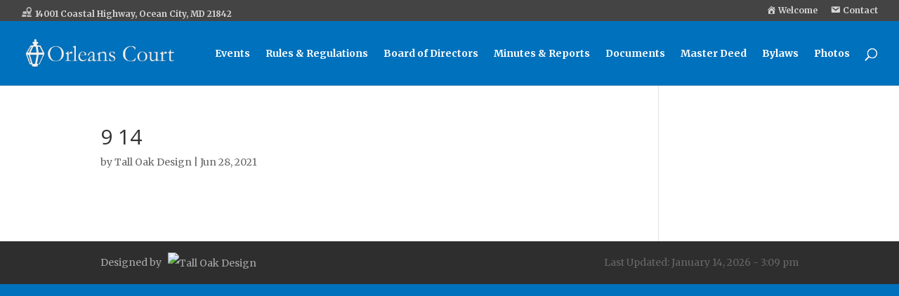

--- FILE ---
content_type: text/html; charset=UTF-8
request_url: https://orleanscourtoc.org/report/cred-auto-draft-5392421c3a63a80e6153ee1ce36430d2-33/
body_size: 9662
content:
<!DOCTYPE html>
<!--[if IE 6]>
<html id="ie6" lang="en-US">
<![endif]-->
<!--[if IE 7]>
<html id="ie7" lang="en-US">
<![endif]-->
<!--[if IE 8]>
<html id="ie8" lang="en-US">
<![endif]-->
<!--[if !(IE 6) | !(IE 7) | !(IE 8)  ]><!-->
<html lang="en-US">
<!--<![endif]-->
<head>
	<meta charset="UTF-8" />
	<title> &raquo; 9 14</title>
			
	<meta http-equiv="X-UA-Compatible" content="IE=edge">
	<link rel="pingback" href="https://orleanscourtoc.org/xmlrpc.php" />

		<!--[if lt IE 9]>
	<script src="https://orleanscourtoc.org/wp-content/themes/Divi/js/html5.js" type="text/javascript"></script>
	<![endif]-->

	<script type="text/javascript">
		document.documentElement.className = 'js';
	</script>

    <link rel="stylesheet" href="https://use.fontawesome.com/releases/v5.1.0/css/all.css" integrity="sha384-lKuwvrZot6UHsBSfcMvOkWwlCMgc0TaWr+30HWe3a4ltaBwTZhyTEggF5tJv8tbt" crossorigin="anonymous">
	<script>var et_site_url='https://orleanscourtoc.org';var et_post_id='2084';function et_core_page_resource_fallback(a,b){"undefined"===typeof b&&(b=a.sheet.cssRules&&0===a.sheet.cssRules.length);b&&(a.onerror=null,a.onload=null,a.href?a.href=et_site_url+"/?et_core_page_resource="+a.id+et_post_id:a.src&&(a.src=et_site_url+"/?et_core_page_resource="+a.id+et_post_id))}
</script><title>9 14 | Orleans Court</title>
<meta name='robots' content='max-image-preview:large' />
<link rel='dns-prefetch' href='//fonts.googleapis.com' />
<link rel="alternate" type="application/rss+xml" title="Orleans Court &raquo; Feed" href="https://orleanscourtoc.org/feed/" />
<link rel="alternate" type="application/rss+xml" title="Orleans Court &raquo; Comments Feed" href="https://orleanscourtoc.org/comments/feed/" />
<script type="text/javascript">
/* <![CDATA[ */
window._wpemojiSettings = {"baseUrl":"https:\/\/s.w.org\/images\/core\/emoji\/15.0.3\/72x72\/","ext":".png","svgUrl":"https:\/\/s.w.org\/images\/core\/emoji\/15.0.3\/svg\/","svgExt":".svg","source":{"concatemoji":"https:\/\/orleanscourtoc.org\/wp-includes\/js\/wp-emoji-release.min.js?ver=6.6.2"}};
/*! This file is auto-generated */
!function(i,n){var o,s,e;function c(e){try{var t={supportTests:e,timestamp:(new Date).valueOf()};sessionStorage.setItem(o,JSON.stringify(t))}catch(e){}}function p(e,t,n){e.clearRect(0,0,e.canvas.width,e.canvas.height),e.fillText(t,0,0);var t=new Uint32Array(e.getImageData(0,0,e.canvas.width,e.canvas.height).data),r=(e.clearRect(0,0,e.canvas.width,e.canvas.height),e.fillText(n,0,0),new Uint32Array(e.getImageData(0,0,e.canvas.width,e.canvas.height).data));return t.every(function(e,t){return e===r[t]})}function u(e,t,n){switch(t){case"flag":return n(e,"\ud83c\udff3\ufe0f\u200d\u26a7\ufe0f","\ud83c\udff3\ufe0f\u200b\u26a7\ufe0f")?!1:!n(e,"\ud83c\uddfa\ud83c\uddf3","\ud83c\uddfa\u200b\ud83c\uddf3")&&!n(e,"\ud83c\udff4\udb40\udc67\udb40\udc62\udb40\udc65\udb40\udc6e\udb40\udc67\udb40\udc7f","\ud83c\udff4\u200b\udb40\udc67\u200b\udb40\udc62\u200b\udb40\udc65\u200b\udb40\udc6e\u200b\udb40\udc67\u200b\udb40\udc7f");case"emoji":return!n(e,"\ud83d\udc26\u200d\u2b1b","\ud83d\udc26\u200b\u2b1b")}return!1}function f(e,t,n){var r="undefined"!=typeof WorkerGlobalScope&&self instanceof WorkerGlobalScope?new OffscreenCanvas(300,150):i.createElement("canvas"),a=r.getContext("2d",{willReadFrequently:!0}),o=(a.textBaseline="top",a.font="600 32px Arial",{});return e.forEach(function(e){o[e]=t(a,e,n)}),o}function t(e){var t=i.createElement("script");t.src=e,t.defer=!0,i.head.appendChild(t)}"undefined"!=typeof Promise&&(o="wpEmojiSettingsSupports",s=["flag","emoji"],n.supports={everything:!0,everythingExceptFlag:!0},e=new Promise(function(e){i.addEventListener("DOMContentLoaded",e,{once:!0})}),new Promise(function(t){var n=function(){try{var e=JSON.parse(sessionStorage.getItem(o));if("object"==typeof e&&"number"==typeof e.timestamp&&(new Date).valueOf()<e.timestamp+604800&&"object"==typeof e.supportTests)return e.supportTests}catch(e){}return null}();if(!n){if("undefined"!=typeof Worker&&"undefined"!=typeof OffscreenCanvas&&"undefined"!=typeof URL&&URL.createObjectURL&&"undefined"!=typeof Blob)try{var e="postMessage("+f.toString()+"("+[JSON.stringify(s),u.toString(),p.toString()].join(",")+"));",r=new Blob([e],{type:"text/javascript"}),a=new Worker(URL.createObjectURL(r),{name:"wpTestEmojiSupports"});return void(a.onmessage=function(e){c(n=e.data),a.terminate(),t(n)})}catch(e){}c(n=f(s,u,p))}t(n)}).then(function(e){for(var t in e)n.supports[t]=e[t],n.supports.everything=n.supports.everything&&n.supports[t],"flag"!==t&&(n.supports.everythingExceptFlag=n.supports.everythingExceptFlag&&n.supports[t]);n.supports.everythingExceptFlag=n.supports.everythingExceptFlag&&!n.supports.flag,n.DOMReady=!1,n.readyCallback=function(){n.DOMReady=!0}}).then(function(){return e}).then(function(){var e;n.supports.everything||(n.readyCallback(),(e=n.source||{}).concatemoji?t(e.concatemoji):e.wpemoji&&e.twemoji&&(t(e.twemoji),t(e.wpemoji)))}))}((window,document),window._wpemojiSettings);
/* ]]> */
</script>
<meta content="Orleans Court v.1.0.0" name="generator"/>
<link rel='stylesheet' id='toolset_bootstrap_4-css' href='https://orleanscourtoc.org/wp-content/plugins/cred-frontend-editor/vendor/toolset/toolset-common/res/lib/bootstrap4/css/bootstrap.min.css?ver=4.5.3' type='text/css' media='screen' />
<link rel='stylesheet' id='dashicons-css' href='https://orleanscourtoc.org/wp-includes/css/dashicons.min.css?ver=6.6.2' type='text/css' media='all' />
<link rel='stylesheet' id='menu-icons-extra-css' href='https://orleanscourtoc.org/wp-content/plugins/menu-icons/css/extra.min.css?ver=0.13.5' type='text/css' media='all' />
<style id='wp-emoji-styles-inline-css' type='text/css'>

	img.wp-smiley, img.emoji {
		display: inline !important;
		border: none !important;
		box-shadow: none !important;
		height: 1em !important;
		width: 1em !important;
		margin: 0 0.07em !important;
		vertical-align: -0.1em !important;
		background: none !important;
		padding: 0 !important;
	}
</style>
<link rel='stylesheet' id='wp-block-library-css' href='https://orleanscourtoc.org/wp-includes/css/dist/block-library/style.min.css?ver=6.6.2' type='text/css' media='all' />
<link rel='stylesheet' id='mediaelement-css' href='https://orleanscourtoc.org/wp-includes/js/mediaelement/mediaelementplayer-legacy.min.css?ver=4.2.17' type='text/css' media='all' />
<link rel='stylesheet' id='wp-mediaelement-css' href='https://orleanscourtoc.org/wp-includes/js/mediaelement/wp-mediaelement.min.css?ver=6.6.2' type='text/css' media='all' />
<link rel='stylesheet' id='view_editor_gutenberg_frontend_assets-css' href='https://orleanscourtoc.org/wp-content/plugins/wp-views/public/css/views-frontend.css?ver=3.5.3' type='text/css' media='all' />
<style id='view_editor_gutenberg_frontend_assets-inline-css' type='text/css'>
.wpv-sort-list-dropdown.wpv-sort-list-dropdown-style-default > span.wpv-sort-list,.wpv-sort-list-dropdown.wpv-sort-list-dropdown-style-default .wpv-sort-list-item {border-color: #cdcdcd;}.wpv-sort-list-dropdown.wpv-sort-list-dropdown-style-default .wpv-sort-list-item a {color: #444;background-color: #fff;}.wpv-sort-list-dropdown.wpv-sort-list-dropdown-style-default a:hover,.wpv-sort-list-dropdown.wpv-sort-list-dropdown-style-default a:focus {color: #000;background-color: #eee;}.wpv-sort-list-dropdown.wpv-sort-list-dropdown-style-default .wpv-sort-list-item.wpv-sort-list-current a {color: #000;background-color: #eee;}
.wpv-sort-list-dropdown.wpv-sort-list-dropdown-style-default > span.wpv-sort-list,.wpv-sort-list-dropdown.wpv-sort-list-dropdown-style-default .wpv-sort-list-item {border-color: #cdcdcd;}.wpv-sort-list-dropdown.wpv-sort-list-dropdown-style-default .wpv-sort-list-item a {color: #444;background-color: #fff;}.wpv-sort-list-dropdown.wpv-sort-list-dropdown-style-default a:hover,.wpv-sort-list-dropdown.wpv-sort-list-dropdown-style-default a:focus {color: #000;background-color: #eee;}.wpv-sort-list-dropdown.wpv-sort-list-dropdown-style-default .wpv-sort-list-item.wpv-sort-list-current a {color: #000;background-color: #eee;}.wpv-sort-list-dropdown.wpv-sort-list-dropdown-style-grey > span.wpv-sort-list,.wpv-sort-list-dropdown.wpv-sort-list-dropdown-style-grey .wpv-sort-list-item {border-color: #cdcdcd;}.wpv-sort-list-dropdown.wpv-sort-list-dropdown-style-grey .wpv-sort-list-item a {color: #444;background-color: #eeeeee;}.wpv-sort-list-dropdown.wpv-sort-list-dropdown-style-grey a:hover,.wpv-sort-list-dropdown.wpv-sort-list-dropdown-style-grey a:focus {color: #000;background-color: #e5e5e5;}.wpv-sort-list-dropdown.wpv-sort-list-dropdown-style-grey .wpv-sort-list-item.wpv-sort-list-current a {color: #000;background-color: #e5e5e5;}
.wpv-sort-list-dropdown.wpv-sort-list-dropdown-style-default > span.wpv-sort-list,.wpv-sort-list-dropdown.wpv-sort-list-dropdown-style-default .wpv-sort-list-item {border-color: #cdcdcd;}.wpv-sort-list-dropdown.wpv-sort-list-dropdown-style-default .wpv-sort-list-item a {color: #444;background-color: #fff;}.wpv-sort-list-dropdown.wpv-sort-list-dropdown-style-default a:hover,.wpv-sort-list-dropdown.wpv-sort-list-dropdown-style-default a:focus {color: #000;background-color: #eee;}.wpv-sort-list-dropdown.wpv-sort-list-dropdown-style-default .wpv-sort-list-item.wpv-sort-list-current a {color: #000;background-color: #eee;}.wpv-sort-list-dropdown.wpv-sort-list-dropdown-style-grey > span.wpv-sort-list,.wpv-sort-list-dropdown.wpv-sort-list-dropdown-style-grey .wpv-sort-list-item {border-color: #cdcdcd;}.wpv-sort-list-dropdown.wpv-sort-list-dropdown-style-grey .wpv-sort-list-item a {color: #444;background-color: #eeeeee;}.wpv-sort-list-dropdown.wpv-sort-list-dropdown-style-grey a:hover,.wpv-sort-list-dropdown.wpv-sort-list-dropdown-style-grey a:focus {color: #000;background-color: #e5e5e5;}.wpv-sort-list-dropdown.wpv-sort-list-dropdown-style-grey .wpv-sort-list-item.wpv-sort-list-current a {color: #000;background-color: #e5e5e5;}.wpv-sort-list-dropdown.wpv-sort-list-dropdown-style-blue > span.wpv-sort-list,.wpv-sort-list-dropdown.wpv-sort-list-dropdown-style-blue .wpv-sort-list-item {border-color: #0099cc;}.wpv-sort-list-dropdown.wpv-sort-list-dropdown-style-blue .wpv-sort-list-item a {color: #444;background-color: #cbddeb;}.wpv-sort-list-dropdown.wpv-sort-list-dropdown-style-blue a:hover,.wpv-sort-list-dropdown.wpv-sort-list-dropdown-style-blue a:focus {color: #000;background-color: #95bedd;}.wpv-sort-list-dropdown.wpv-sort-list-dropdown-style-blue .wpv-sort-list-item.wpv-sort-list-current a {color: #000;background-color: #95bedd;}
</style>
<style id='classic-theme-styles-inline-css' type='text/css'>
/*! This file is auto-generated */
.wp-block-button__link{color:#fff;background-color:#32373c;border-radius:9999px;box-shadow:none;text-decoration:none;padding:calc(.667em + 2px) calc(1.333em + 2px);font-size:1.125em}.wp-block-file__button{background:#32373c;color:#fff;text-decoration:none}
</style>
<style id='global-styles-inline-css' type='text/css'>
:root{--wp--preset--aspect-ratio--square: 1;--wp--preset--aspect-ratio--4-3: 4/3;--wp--preset--aspect-ratio--3-4: 3/4;--wp--preset--aspect-ratio--3-2: 3/2;--wp--preset--aspect-ratio--2-3: 2/3;--wp--preset--aspect-ratio--16-9: 16/9;--wp--preset--aspect-ratio--9-16: 9/16;--wp--preset--color--black: #000000;--wp--preset--color--cyan-bluish-gray: #abb8c3;--wp--preset--color--white: #ffffff;--wp--preset--color--pale-pink: #f78da7;--wp--preset--color--vivid-red: #cf2e2e;--wp--preset--color--luminous-vivid-orange: #ff6900;--wp--preset--color--luminous-vivid-amber: #fcb900;--wp--preset--color--light-green-cyan: #7bdcb5;--wp--preset--color--vivid-green-cyan: #00d084;--wp--preset--color--pale-cyan-blue: #8ed1fc;--wp--preset--color--vivid-cyan-blue: #0693e3;--wp--preset--color--vivid-purple: #9b51e0;--wp--preset--gradient--vivid-cyan-blue-to-vivid-purple: linear-gradient(135deg,rgba(6,147,227,1) 0%,rgb(155,81,224) 100%);--wp--preset--gradient--light-green-cyan-to-vivid-green-cyan: linear-gradient(135deg,rgb(122,220,180) 0%,rgb(0,208,130) 100%);--wp--preset--gradient--luminous-vivid-amber-to-luminous-vivid-orange: linear-gradient(135deg,rgba(252,185,0,1) 0%,rgba(255,105,0,1) 100%);--wp--preset--gradient--luminous-vivid-orange-to-vivid-red: linear-gradient(135deg,rgba(255,105,0,1) 0%,rgb(207,46,46) 100%);--wp--preset--gradient--very-light-gray-to-cyan-bluish-gray: linear-gradient(135deg,rgb(238,238,238) 0%,rgb(169,184,195) 100%);--wp--preset--gradient--cool-to-warm-spectrum: linear-gradient(135deg,rgb(74,234,220) 0%,rgb(151,120,209) 20%,rgb(207,42,186) 40%,rgb(238,44,130) 60%,rgb(251,105,98) 80%,rgb(254,248,76) 100%);--wp--preset--gradient--blush-light-purple: linear-gradient(135deg,rgb(255,206,236) 0%,rgb(152,150,240) 100%);--wp--preset--gradient--blush-bordeaux: linear-gradient(135deg,rgb(254,205,165) 0%,rgb(254,45,45) 50%,rgb(107,0,62) 100%);--wp--preset--gradient--luminous-dusk: linear-gradient(135deg,rgb(255,203,112) 0%,rgb(199,81,192) 50%,rgb(65,88,208) 100%);--wp--preset--gradient--pale-ocean: linear-gradient(135deg,rgb(255,245,203) 0%,rgb(182,227,212) 50%,rgb(51,167,181) 100%);--wp--preset--gradient--electric-grass: linear-gradient(135deg,rgb(202,248,128) 0%,rgb(113,206,126) 100%);--wp--preset--gradient--midnight: linear-gradient(135deg,rgb(2,3,129) 0%,rgb(40,116,252) 100%);--wp--preset--font-size--small: 13px;--wp--preset--font-size--medium: 20px;--wp--preset--font-size--large: 36px;--wp--preset--font-size--x-large: 42px;--wp--preset--spacing--20: 0.44rem;--wp--preset--spacing--30: 0.67rem;--wp--preset--spacing--40: 1rem;--wp--preset--spacing--50: 1.5rem;--wp--preset--spacing--60: 2.25rem;--wp--preset--spacing--70: 3.38rem;--wp--preset--spacing--80: 5.06rem;--wp--preset--shadow--natural: 6px 6px 9px rgba(0, 0, 0, 0.2);--wp--preset--shadow--deep: 12px 12px 50px rgba(0, 0, 0, 0.4);--wp--preset--shadow--sharp: 6px 6px 0px rgba(0, 0, 0, 0.2);--wp--preset--shadow--outlined: 6px 6px 0px -3px rgba(255, 255, 255, 1), 6px 6px rgba(0, 0, 0, 1);--wp--preset--shadow--crisp: 6px 6px 0px rgba(0, 0, 0, 1);}:where(.is-layout-flex){gap: 0.5em;}:where(.is-layout-grid){gap: 0.5em;}body .is-layout-flex{display: flex;}.is-layout-flex{flex-wrap: wrap;align-items: center;}.is-layout-flex > :is(*, div){margin: 0;}body .is-layout-grid{display: grid;}.is-layout-grid > :is(*, div){margin: 0;}:where(.wp-block-columns.is-layout-flex){gap: 2em;}:where(.wp-block-columns.is-layout-grid){gap: 2em;}:where(.wp-block-post-template.is-layout-flex){gap: 1.25em;}:where(.wp-block-post-template.is-layout-grid){gap: 1.25em;}.has-black-color{color: var(--wp--preset--color--black) !important;}.has-cyan-bluish-gray-color{color: var(--wp--preset--color--cyan-bluish-gray) !important;}.has-white-color{color: var(--wp--preset--color--white) !important;}.has-pale-pink-color{color: var(--wp--preset--color--pale-pink) !important;}.has-vivid-red-color{color: var(--wp--preset--color--vivid-red) !important;}.has-luminous-vivid-orange-color{color: var(--wp--preset--color--luminous-vivid-orange) !important;}.has-luminous-vivid-amber-color{color: var(--wp--preset--color--luminous-vivid-amber) !important;}.has-light-green-cyan-color{color: var(--wp--preset--color--light-green-cyan) !important;}.has-vivid-green-cyan-color{color: var(--wp--preset--color--vivid-green-cyan) !important;}.has-pale-cyan-blue-color{color: var(--wp--preset--color--pale-cyan-blue) !important;}.has-vivid-cyan-blue-color{color: var(--wp--preset--color--vivid-cyan-blue) !important;}.has-vivid-purple-color{color: var(--wp--preset--color--vivid-purple) !important;}.has-black-background-color{background-color: var(--wp--preset--color--black) !important;}.has-cyan-bluish-gray-background-color{background-color: var(--wp--preset--color--cyan-bluish-gray) !important;}.has-white-background-color{background-color: var(--wp--preset--color--white) !important;}.has-pale-pink-background-color{background-color: var(--wp--preset--color--pale-pink) !important;}.has-vivid-red-background-color{background-color: var(--wp--preset--color--vivid-red) !important;}.has-luminous-vivid-orange-background-color{background-color: var(--wp--preset--color--luminous-vivid-orange) !important;}.has-luminous-vivid-amber-background-color{background-color: var(--wp--preset--color--luminous-vivid-amber) !important;}.has-light-green-cyan-background-color{background-color: var(--wp--preset--color--light-green-cyan) !important;}.has-vivid-green-cyan-background-color{background-color: var(--wp--preset--color--vivid-green-cyan) !important;}.has-pale-cyan-blue-background-color{background-color: var(--wp--preset--color--pale-cyan-blue) !important;}.has-vivid-cyan-blue-background-color{background-color: var(--wp--preset--color--vivid-cyan-blue) !important;}.has-vivid-purple-background-color{background-color: var(--wp--preset--color--vivid-purple) !important;}.has-black-border-color{border-color: var(--wp--preset--color--black) !important;}.has-cyan-bluish-gray-border-color{border-color: var(--wp--preset--color--cyan-bluish-gray) !important;}.has-white-border-color{border-color: var(--wp--preset--color--white) !important;}.has-pale-pink-border-color{border-color: var(--wp--preset--color--pale-pink) !important;}.has-vivid-red-border-color{border-color: var(--wp--preset--color--vivid-red) !important;}.has-luminous-vivid-orange-border-color{border-color: var(--wp--preset--color--luminous-vivid-orange) !important;}.has-luminous-vivid-amber-border-color{border-color: var(--wp--preset--color--luminous-vivid-amber) !important;}.has-light-green-cyan-border-color{border-color: var(--wp--preset--color--light-green-cyan) !important;}.has-vivid-green-cyan-border-color{border-color: var(--wp--preset--color--vivid-green-cyan) !important;}.has-pale-cyan-blue-border-color{border-color: var(--wp--preset--color--pale-cyan-blue) !important;}.has-vivid-cyan-blue-border-color{border-color: var(--wp--preset--color--vivid-cyan-blue) !important;}.has-vivid-purple-border-color{border-color: var(--wp--preset--color--vivid-purple) !important;}.has-vivid-cyan-blue-to-vivid-purple-gradient-background{background: var(--wp--preset--gradient--vivid-cyan-blue-to-vivid-purple) !important;}.has-light-green-cyan-to-vivid-green-cyan-gradient-background{background: var(--wp--preset--gradient--light-green-cyan-to-vivid-green-cyan) !important;}.has-luminous-vivid-amber-to-luminous-vivid-orange-gradient-background{background: var(--wp--preset--gradient--luminous-vivid-amber-to-luminous-vivid-orange) !important;}.has-luminous-vivid-orange-to-vivid-red-gradient-background{background: var(--wp--preset--gradient--luminous-vivid-orange-to-vivid-red) !important;}.has-very-light-gray-to-cyan-bluish-gray-gradient-background{background: var(--wp--preset--gradient--very-light-gray-to-cyan-bluish-gray) !important;}.has-cool-to-warm-spectrum-gradient-background{background: var(--wp--preset--gradient--cool-to-warm-spectrum) !important;}.has-blush-light-purple-gradient-background{background: var(--wp--preset--gradient--blush-light-purple) !important;}.has-blush-bordeaux-gradient-background{background: var(--wp--preset--gradient--blush-bordeaux) !important;}.has-luminous-dusk-gradient-background{background: var(--wp--preset--gradient--luminous-dusk) !important;}.has-pale-ocean-gradient-background{background: var(--wp--preset--gradient--pale-ocean) !important;}.has-electric-grass-gradient-background{background: var(--wp--preset--gradient--electric-grass) !important;}.has-midnight-gradient-background{background: var(--wp--preset--gradient--midnight) !important;}.has-small-font-size{font-size: var(--wp--preset--font-size--small) !important;}.has-medium-font-size{font-size: var(--wp--preset--font-size--medium) !important;}.has-large-font-size{font-size: var(--wp--preset--font-size--large) !important;}.has-x-large-font-size{font-size: var(--wp--preset--font-size--x-large) !important;}
:where(.wp-block-post-template.is-layout-flex){gap: 1.25em;}:where(.wp-block-post-template.is-layout-grid){gap: 1.25em;}
:where(.wp-block-columns.is-layout-flex){gap: 2em;}:where(.wp-block-columns.is-layout-grid){gap: 2em;}
:root :where(.wp-block-pullquote){font-size: 1.5em;line-height: 1.6;}
</style>
<link rel='stylesheet' id='document-gallery-css' href='https://orleanscourtoc.org/wp-content/plugins/document-gallery/assets/css/style.min.css?ver=4.4.3' type='text/css' media='all' />
<link rel='stylesheet' id='parent-style-css' href='https://orleanscourtoc.org/wp-content/themes/Divi/style.css?ver=6.6.2' type='text/css' media='all' />
<link rel='stylesheet' id='divi-style-css' href='https://orleanscourtoc.org/wp-content/themes/Divi-child/style.css?ver=4.7.4' type='text/css' media='all' />
<link rel='stylesheet' id='toolset-divi-styles-css' href='https://orleanscourtoc.org/wp-content/plugins/wp-views/vendor/toolset/divi/styles/style.min.css?ver=1.0.0' type='text/css' media='all' />
<link rel='stylesheet' id='et-builder-googlefonts-cached-css' href='https://fonts.googleapis.com/css?family=Open+Sans:300,300italic,regular,italic,600,600italic,700,700italic,800,800italic|Merriweather:300,300italic,regular,italic,700,700italic,900,900italic&#038;subset=latin-ext,greek,greek-ext,vietnamese,cyrillic,latin,cyrillic-ext&#038;display=swap' type='text/css' media='all' />
<link rel='stylesheet' id='toolset-select2-css-css' href='https://orleanscourtoc.org/wp-content/plugins/cred-frontend-editor/vendor/toolset/toolset-common/res/lib/select2/select2.css?ver=6.6.2' type='text/css' media='screen' />
<link rel='stylesheet' id='nextgen_widgets_style-css' href='https://orleanscourtoc.org/wp-content/plugins/nextgen-gallery/products/photocrati_nextgen/modules/widget/static/widgets.css?ver=3.9.3' type='text/css' media='all' />
<link rel='stylesheet' id='nextgen_basic_thumbnails_style-css' href='https://orleanscourtoc.org/wp-content/plugins/nextgen-gallery/products/photocrati_nextgen/modules/nextgen_basic_gallery/static/thumbnails/nextgen_basic_thumbnails.css?ver=3.9.3' type='text/css' media='all' />
<link rel='stylesheet' id='nextgen_basic_slideshow_style-css' href='https://orleanscourtoc.org/wp-content/plugins/nextgen-gallery/products/photocrati_nextgen/modules/nextgen_basic_gallery/static/slideshow/ngg_basic_slideshow.css?ver=3.9.3' type='text/css' media='all' />
<link rel='stylesheet' id='font-awesome-v4shim-css' href='https://orleanscourtoc.org/wp-content/plugins/cred-frontend-editor/vendor/toolset/toolset-common/res/lib/font-awesome/css/v4-shims.css?ver=5.13.0' type='text/css' media='screen' />
<link rel='stylesheet' id='font-awesome-css' href='https://orleanscourtoc.org/wp-content/plugins/cred-frontend-editor/vendor/toolset/toolset-common/res/lib/font-awesome/css/all.css?ver=5.13.0' type='text/css' media='screen' />
<link rel='stylesheet' id='dkpdf-frontend-css' href='https://orleanscourtoc.org/wp-content/plugins/dk-pdf/assets/css/frontend.css?ver=1.9.6' type='text/css' media='all' />
		<script type="text/javascript">
			ajaxurl = typeof(ajaxurl) !== 'string' ? 'https://orleanscourtoc.org/wp-admin/admin-ajax.php' : ajaxurl;
		</script>
		<script type="text/javascript" src="https://orleanscourtoc.org/wp-content/plugins/cred-frontend-editor/vendor/toolset/common-es/public/toolset-common-es-frontend.js?ver=159020" id="toolset-common-es-frontend-js"></script>
<script type="text/javascript" src="https://orleanscourtoc.org/wp-includes/js/jquery/jquery.min.js?ver=3.7.1" id="jquery-core-js"></script>
<script type="text/javascript" src="https://orleanscourtoc.org/wp-includes/js/jquery/jquery-migrate.min.js?ver=3.4.1" id="jquery-migrate-js"></script>
<link rel="https://api.w.org/" href="https://orleanscourtoc.org/wp-json/" /><link rel="EditURI" type="application/rsd+xml" title="RSD" href="https://orleanscourtoc.org/xmlrpc.php?rsd" />
<meta name="generator" content="WordPress 6.6.2" />
<link rel="canonical" href="https://orleanscourtoc.org/report/cred-auto-draft-5392421c3a63a80e6153ee1ce36430d2-33/" />
<link rel='shortlink' href='https://orleanscourtoc.org/?p=2084' />
<link rel="alternate" title="oEmbed (JSON)" type="application/json+oembed" href="https://orleanscourtoc.org/wp-json/oembed/1.0/embed?url=https%3A%2F%2Forleanscourtoc.org%2Freport%2Fcred-auto-draft-5392421c3a63a80e6153ee1ce36430d2-33%2F" />
<link rel="alternate" title="oEmbed (XML)" type="text/xml+oembed" href="https://orleanscourtoc.org/wp-json/oembed/1.0/embed?url=https%3A%2F%2Forleanscourtoc.org%2Freport%2Fcred-auto-draft-5392421c3a63a80e6153ee1ce36430d2-33%2F&#038;format=xml" />
<meta name="viewport" content="width=device-width, initial-scale=1.0, maximum-scale=1.0, user-scalable=0" /> <script> window.addEventListener("load",function(){ var c={script:false,link:false}; function ls(s) { if(!['script','link'].includes(s)||c[s]){return;}c[s]=true; var d=document,f=d.getElementsByTagName(s)[0],j=d.createElement(s); if(s==='script'){j.async=true;j.src='https://orleanscourtoc.org/wp-content/plugins/wp-views/vendor/toolset/blocks/public/js/frontend.js?v=1.5.2';}else{ j.rel='stylesheet';j.href='https://orleanscourtoc.org/wp-content/plugins/wp-views/vendor/toolset/blocks/public/css/style.css?v=1.5.2';} f.parentNode.insertBefore(j, f); }; function ex(){ls('script');ls('link')} window.addEventListener("scroll", ex, {once: true}); if (('IntersectionObserver' in window) && ('IntersectionObserverEntry' in window) && ('intersectionRatio' in window.IntersectionObserverEntry.prototype)) { var i = 0, fb = document.querySelectorAll("[class^='tb-']"), o = new IntersectionObserver(es => { es.forEach(e => { o.unobserve(e.target); if (e.intersectionRatio > 0) { ex();o.disconnect();}else{ i++;if(fb.length>i){o.observe(fb[i])}} }) }); if (fb.length) { o.observe(fb[i]) } } }) </script>
	<noscript>
		<link rel="stylesheet" href="https://orleanscourtoc.org/wp-content/plugins/wp-views/vendor/toolset/blocks/public/css/style.css">
	</noscript><style type="text/css" id="custom-background-css">
body.custom-background { background-color: #0071bc; }
</style>
	<script src="https://kit.fontawesome.com/9c9bf5a82e.js" crossorigin="anonymous"></script><link rel="icon" href="https://orleanscourtoc.org/wp-content/uploads/2015/04/OreansCourtsLogo-04-553fa441v1_site_icon-32x32.png" sizes="32x32" />
<link rel="icon" href="https://orleanscourtoc.org/wp-content/uploads/2015/04/OreansCourtsLogo-04-553fa441v1_site_icon-256x256.png" sizes="192x192" />
<link rel="apple-touch-icon" href="https://orleanscourtoc.org/wp-content/uploads/2015/04/OreansCourtsLogo-04-553fa441v1_site_icon-256x256.png" />
<meta name="msapplication-TileImage" content="https://orleanscourtoc.org/wp-content/uploads/2015/04/OreansCourtsLogo-04-553fa441v1_site_icon.png" />
<link rel="stylesheet" id="et-divi-customizer-global-cached-inline-styles" href="https://orleanscourtoc.org/wp-content/et-cache/global/et-divi-customizer-global-1768092842192.min.css" onerror="et_core_page_resource_fallback(this, true)" onload="et_core_page_resource_fallback(this)" />    
</head>
<body data-rsssl=1 class="report-template-default single single-report postid-2084 custom-background et_pb_button_helper_class et_fullwidth_nav et_fullwidth_secondary_nav et_fixed_nav et_show_nav et_secondary_nav_enabled et_secondary_nav_only_menu et_primary_nav_dropdown_animation_expand et_secondary_nav_dropdown_animation_fade et_header_style_left et_pb_footer_columns4 et_pb_gutter linux et_pb_gutters3 et_smooth_scroll et_right_sidebar et_divi_theme et-db et_minified_js et_minified_css">
	<div id="page-container">

			<div id="top-header">
			<div class="container clearfix">

			<img alt="Address" src="https://orleanscourtoc.org/wp-content/themes/Divi-child/address.png">14001 Coastal Highway, Ocean City, MD 21842


			
				<div id="et-secondary-menu">
				<ul id="et-secondary-nav" class="menu"><li class="menu-item menu-item-type-post_type menu-item-object-page menu-item-home menu-item-193"><a href="https://orleanscourtoc.org/"><i class="_mi _before dashicons dashicons-admin-home" aria-hidden="true"></i><span>Welcome</span></a></li>
<li class="menu-item menu-item-type-post_type menu-item-object-page menu-item-192"><a href="https://orleanscourtoc.org/contact/"><i class="_mi _before dashicons dashicons-email" aria-hidden="true"></i><span>Contact</span></a></li>
</ul>				</div> <!-- #et-secondary-menu -->

			</div> <!-- .container -->
		</div> <!-- #top-header -->
	
		<header id="main-header" data-height-onload="78">
			<div class="container clearfix et_menu_container">
							<div class="logo_container">
					<span class="logo_helper"></span>
					<a href="https://orleanscourtoc.org/">
						<img src="https://orleanscourtoc.org/wp-content/uploads/2015/04/OreansCourtsLogo-03-300x69.png" alt="Orleans Court" id="logo" />
					</a>
				</div>
				<div id="et-top-navigation">
					<nav id="top-menu-nav">
					<ul id="top-menu" class="nav"><li id="menu-item-106" class="menu-item menu-item-type-post_type menu-item-object-page menu-item-106"><a href="https://orleanscourtoc.org/events/">Events</a></li>
<li id="menu-item-100" class="menu-item menu-item-type-post_type menu-item-object-page menu-item-100"><a href="https://orleanscourtoc.org/rules/">Rules &#038; Regulations</a></li>
<li id="menu-item-112" class="menu-item menu-item-type-post_type menu-item-object-page menu-item-112"><a href="https://orleanscourtoc.org/board/">Board of Directors</a></li>
<li id="menu-item-184" class="menu-item menu-item-type-post_type menu-item-object-page menu-item-184"><a href="https://orleanscourtoc.org/board/minutes/">Minutes &#038; Reports</a></li>
<li id="menu-item-615" class="menu-item menu-item-type-post_type menu-item-object-page menu-item-615"><a href="https://orleanscourtoc.org/documents/">Documents</a></li>
<li id="menu-item-103" class="menu-item menu-item-type-post_type menu-item-object-page menu-item-103"><a href="https://orleanscourtoc.org/deed/">Master Deed</a></li>
<li id="menu-item-190" class="menu-item menu-item-type-post_type menu-item-object-page menu-item-190"><a href="https://orleanscourtoc.org/bylaws/">Bylaws</a></li>
<li id="menu-item-118" class="menu-item menu-item-type-post_type menu-item-object-page menu-item-118"><a href="https://orleanscourtoc.org/gallery/">Photos</a></li>
</ul>					</nav>

					
										<div id="et_top_search">
						<span id="et_search_icon"></span>
					</div>
					
					<div id="et_mobile_nav_menu">
				<div class="mobile_nav closed">
					<span class="select_page">Select Page</span>
					<span class="mobile_menu_bar mobile_menu_bar_toggle"></span>
				</div>
			</div>				</div> <!-- #et-top-navigation -->
			</div> <!-- .container -->
			<div class="et_search_outer">
				<div class="container et_search_form_container">
					<form role="search" method="get" class="et-search-form" action="https://orleanscourtoc.org/">
					<input type="search" class="et-search-field" placeholder="Search &hellip;" value="" name="s" title="Search for:" />					</form>
					<span class="et_close_search_field"></span>
				</div>
			</div>
		</header> <!-- #main-header -->

		<div id="et-main-area">
<div id="main-content">
		<div class="container">
		<div id="content-area" class="clearfix">
			<div id="left-area">
											<article id="post-2084" class="et_pb_post post-2084 report type-report status-publish hentry meeting-type-board-meeting years-47">
											<div class="et_post_meta_wrapper">
							<h1 class="entry-title">9 14</h1>

						<p class="post-meta"> by <span class="author vcard"><a href="https://orleanscourtoc.org/author/talloakdesign/" title="Posts by Tall Oak Design" rel="author">Tall Oak Design</a></span> | <span class="published">Jun 28, 2021</span></p>
												</div> <!-- .et_post_meta_wrapper -->
				
					<div class="entry-content">
										</div> <!-- .entry-content -->
					<div class="et_post_meta_wrapper">
										</div> <!-- .et_post_meta_wrapper -->
				</article> <!-- .et_pb_post -->

						</div> <!-- #left-area -->

					</div> <!-- #content-area -->
	</div> <!-- .container -->
	</div> <!-- #main-content -->


	<span class="et_pb_scroll_top et-pb-icon"></span>


			<footer id="main-footer">
				

		
				<div id="footer-bottom">
					<div class="container clearfix">
				
<div id="footer-info">

  <p id="footer-child">
Designed by &nbsp; 

<style scoped="scoped">
  
  img#ex1img1, img#ex1img2:hover { opacity: 1.0; }
  img#ex1img2, img#ex1img1:hover { opacity: 0; }
</style>
<img id="ex1img2" style="position: absolute" src="https://talloakdesign.com/designedby-on.png" alt=""
   onclick="location.href='http://talloakdesign.com'"
/>
<img id="ex1img1" src="https://talloakdesign.com/designedby-off.png" alt="Tall Oak Design"/>


</p></div>
 <p id="updated"> Last Updated: January 14, 2026 - 3:09 pm </p>
					</div>	<!-- .container -->
				</div>
			</footer> <!-- #main-footer -->
		</div> <!-- #et-main-area -->


	</div> <!-- #page-container -->

	<script>
  (function(i,s,o,g,r,a,m){i['GoogleAnalyticsObject']=r;i[r]=i[r]||function(){
  (i[r].q=i[r].q||[]).push(arguments)},i[r].l=1*new Date();a=s.createElement(o),
  m=s.getElementsByTagName(o)[0];a.async=1;a.src=g;m.parentNode.insertBefore(a,m)
  })(window,document,'script','//www.google-analytics.com/analytics.js','ga');

  ga('create', 'UA-57874711-4', 'auto');
  ga('send', 'pageview');

</script><script type="text/javascript" src="https://orleanscourtoc.org/wp-content/plugins/cred-frontend-editor/vendor/toolset/toolset-common/res/lib/bootstrap4/js/bootstrap.bundle.min.js?ver=4.5.3" id="toolset_bootstrap_4-js"></script>
<script type="text/javascript" src="https://orleanscourtoc.org/wp-content/plugins/dk-pdf/assets/js/frontend.js?ver=1.9.6" id="dkpdf-frontend-js"></script>
<script type="text/javascript" src="https://orleanscourtoc.org/wp-content/plugins/document-gallery/assets/js/gallery.min.js?ver=4.4.3" id="document-gallery-js"></script>
<script type="text/javascript" id="divi-custom-script-js-extra">
/* <![CDATA[ */
var DIVI = {"item_count":"%d Item","items_count":"%d Items"};
var et_shortcodes_strings = {"previous":"Previous","next":"Next"};
var et_pb_custom = {"ajaxurl":"https:\/\/orleanscourtoc.org\/wp-admin\/admin-ajax.php","images_uri":"https:\/\/orleanscourtoc.org\/wp-content\/themes\/Divi\/images","builder_images_uri":"https:\/\/orleanscourtoc.org\/wp-content\/themes\/Divi\/includes\/builder\/images","et_frontend_nonce":"2aa2d27acf","subscription_failed":"Please, check the fields below to make sure you entered the correct information.","et_ab_log_nonce":"58a660d9e0","fill_message":"Please, fill in the following fields:","contact_error_message":"Please, fix the following errors:","invalid":"Invalid email","captcha":"Captcha","prev":"Prev","previous":"Previous","next":"Next","wrong_captcha":"You entered the wrong number in captcha.","wrong_checkbox":"Checkbox","ignore_waypoints":"no","is_divi_theme_used":"1","widget_search_selector":".widget_search","ab_tests":[],"is_ab_testing_active":"","page_id":"2084","unique_test_id":"","ab_bounce_rate":"5","is_cache_plugin_active":"no","is_shortcode_tracking":"","tinymce_uri":""}; var et_builder_utils_params = {"condition":{"diviTheme":true,"extraTheme":false},"scrollLocations":["app","top"],"builderScrollLocations":{"desktop":"app","tablet":"app","phone":"app"},"onloadScrollLocation":"app","builderType":"fe"}; var et_frontend_scripts = {"builderCssContainerPrefix":"#et-boc","builderCssLayoutPrefix":"#et-boc .et-l"};
var et_pb_box_shadow_elements = [];
var et_pb_motion_elements = {"desktop":[],"tablet":[],"phone":[]};
var et_pb_sticky_elements = [];
/* ]]> */
</script>
<script type="text/javascript" src="https://orleanscourtoc.org/wp-content/themes/Divi/js/custom.unified.js?ver=4.7.4" id="divi-custom-script-js"></script>
<script type="text/javascript" src="https://orleanscourtoc.org/wp-content/themes/Divi/core/admin/js/es6-promise.auto.min.js?ver=4.7.4" id="es6-promise-js"></script>
<script type="text/javascript" src="https://www.google.com/recaptcha/api.js?render=6LdhttkbAAAAABQNBt9arOoxA-2O_i-KtSGzw7Qi&amp;ver=4.7.4" id="recaptcha-v3-js"></script>
<script type="text/javascript" id="et-core-api-spam-recaptcha-js-extra">
/* <![CDATA[ */
var et_core_api_spam_recaptcha = {"site_key":"6LdhttkbAAAAABQNBt9arOoxA-2O_i-KtSGzw7Qi","page_action":{"action":"cred_auto_draft_5392421c3a63a80e6153ee1ce36430d2_33"}};
/* ]]> */
</script>
<script type="text/javascript" src="https://orleanscourtoc.org/wp-content/themes/Divi/core/admin/js/recaptcha.js?ver=4.7.4" id="et-core-api-spam-recaptcha-js"></script>
<script type="text/javascript" src="https://orleanscourtoc.org/wp-content/plugins/wp-views/vendor/toolset/divi/scripts/frontend-bundle.min.js?ver=1.0.0" id="toolset-divi-frontend-bundle-js"></script>
<script type="text/javascript" src="https://orleanscourtoc.org/wp-includes/js/jquery/ui/core.min.js?ver=1.13.3" id="jquery-ui-core-js"></script>
<script type="text/javascript" src="https://orleanscourtoc.org/wp-includes/js/jquery/ui/datepicker.min.js?ver=1.13.3" id="jquery-ui-datepicker-js"></script>
<script type="text/javascript" id="jquery-ui-datepicker-js-after">
/* <![CDATA[ */
jQuery(function(jQuery){jQuery.datepicker.setDefaults({"closeText":"Close","currentText":"Today","monthNames":["January","February","March","April","May","June","July","August","September","October","November","December"],"monthNamesShort":["Jan","Feb","Mar","Apr","May","Jun","Jul","Aug","Sep","Oct","Nov","Dec"],"nextText":"Next","prevText":"Previous","dayNames":["Sunday","Monday","Tuesday","Wednesday","Thursday","Friday","Saturday"],"dayNamesShort":["Sun","Mon","Tue","Wed","Thu","Fri","Sat"],"dayNamesMin":["S","M","T","W","T","F","S"],"dateFormat":"MM d, yy","firstDay":1,"isRTL":false});});
/* ]]> */
</script>
<script type="text/javascript" src="https://orleanscourtoc.org/wp-includes/js/underscore.min.js?ver=1.13.4" id="underscore-js"></script>
<script type="text/javascript" src="https://orleanscourtoc.org/wp-includes/js/jquery/suggest.min.js?ver=1.1-20110113" id="suggest-js"></script>
<script type="text/javascript" src="https://orleanscourtoc.org/wp-content/plugins/cred-frontend-editor/vendor/toolset/toolset-common/toolset-forms/js/main.js?ver=0.1.2" id="wptoolset-forms-js"></script>
<script type="text/javascript" id="wptoolset-field-date-js-extra">
/* <![CDATA[ */
var wptDateData = {"buttonImage":"https:\/\/orleanscourtoc.org\/wp-content\/plugins\/cred-frontend-editor\/vendor\/toolset\/toolset-common\/toolset-forms\/images\/calendar.gif","buttonText":"Select date","dateFormat":"MM d, yy","dateFormatPhp":"F j, Y","dateFormatNote":"Input format: F j, Y","yearMin":"1583","yearMax":"3000","ajaxurl":"https:\/\/orleanscourtoc.org\/wp-admin\/admin-ajax.php","readonly":"This is a read-only date input","readonly_image":"https:\/\/orleanscourtoc.org\/wp-content\/plugins\/cred-frontend-editor\/vendor\/toolset\/toolset-common\/toolset-forms\/images\/calendar-readonly.gif","datepicker_style_url":"https:\/\/orleanscourtoc.org\/wp-content\/plugins\/cred-frontend-editor\/vendor\/toolset\/toolset-common\/toolset-forms\/css\/wpt-jquery-ui\/jquery-ui-1.11.4.custom.css"};
/* ]]> */
</script>
<script type="text/javascript" src="https://orleanscourtoc.org/wp-content/plugins/cred-frontend-editor/vendor/toolset/toolset-common/toolset-forms/js/date.js?ver=0.1.2" id="wptoolset-field-date-js"></script>
<script type="text/javascript" id="et-builder-cpt-modules-wrapper-js-extra">
/* <![CDATA[ */
var et_modules_wrapper = {"builderCssContainerPrefix":"#et-boc","builderCssLayoutPrefix":"#et-boc .et-l"};
/* ]]> */
</script>
<script type="text/javascript" src="https://orleanscourtoc.org/wp-content/themes/Divi/includes/builder/scripts/cpt-modules-wrapper.js?ver=4.7.4" id="et-builder-cpt-modules-wrapper-js"></script>
<script type="text/javascript" src="https://orleanscourtoc.org/wp-content/themes/Divi/core/admin/js/common.js?ver=4.7.4" id="et-core-common-js"></script>
<script defer src="https://static.cloudflareinsights.com/beacon.min.js/vcd15cbe7772f49c399c6a5babf22c1241717689176015" integrity="sha512-ZpsOmlRQV6y907TI0dKBHq9Md29nnaEIPlkf84rnaERnq6zvWvPUqr2ft8M1aS28oN72PdrCzSjY4U6VaAw1EQ==" data-cf-beacon='{"version":"2024.11.0","token":"9230e836afe842c8878533b92e044b3c","r":1,"server_timing":{"name":{"cfCacheStatus":true,"cfEdge":true,"cfExtPri":true,"cfL4":true,"cfOrigin":true,"cfSpeedBrain":true},"location_startswith":null}}' crossorigin="anonymous"></script>
</body>
</html>




<!-- Page cached by LiteSpeed Cache 7.7 on 2026-01-14 16:22:25 -->

--- FILE ---
content_type: text/html; charset=utf-8
request_url: https://www.google.com/recaptcha/api2/anchor?ar=1&k=6LdhttkbAAAAABQNBt9arOoxA-2O_i-KtSGzw7Qi&co=aHR0cHM6Ly9vcmxlYW5zY291cnRvYy5vcmc6NDQz&hl=en&v=PoyoqOPhxBO7pBk68S4YbpHZ&size=invisible&anchor-ms=20000&execute-ms=30000&cb=q3369vees2k5
body_size: 48547
content:
<!DOCTYPE HTML><html dir="ltr" lang="en"><head><meta http-equiv="Content-Type" content="text/html; charset=UTF-8">
<meta http-equiv="X-UA-Compatible" content="IE=edge">
<title>reCAPTCHA</title>
<style type="text/css">
/* cyrillic-ext */
@font-face {
  font-family: 'Roboto';
  font-style: normal;
  font-weight: 400;
  font-stretch: 100%;
  src: url(//fonts.gstatic.com/s/roboto/v48/KFO7CnqEu92Fr1ME7kSn66aGLdTylUAMa3GUBHMdazTgWw.woff2) format('woff2');
  unicode-range: U+0460-052F, U+1C80-1C8A, U+20B4, U+2DE0-2DFF, U+A640-A69F, U+FE2E-FE2F;
}
/* cyrillic */
@font-face {
  font-family: 'Roboto';
  font-style: normal;
  font-weight: 400;
  font-stretch: 100%;
  src: url(//fonts.gstatic.com/s/roboto/v48/KFO7CnqEu92Fr1ME7kSn66aGLdTylUAMa3iUBHMdazTgWw.woff2) format('woff2');
  unicode-range: U+0301, U+0400-045F, U+0490-0491, U+04B0-04B1, U+2116;
}
/* greek-ext */
@font-face {
  font-family: 'Roboto';
  font-style: normal;
  font-weight: 400;
  font-stretch: 100%;
  src: url(//fonts.gstatic.com/s/roboto/v48/KFO7CnqEu92Fr1ME7kSn66aGLdTylUAMa3CUBHMdazTgWw.woff2) format('woff2');
  unicode-range: U+1F00-1FFF;
}
/* greek */
@font-face {
  font-family: 'Roboto';
  font-style: normal;
  font-weight: 400;
  font-stretch: 100%;
  src: url(//fonts.gstatic.com/s/roboto/v48/KFO7CnqEu92Fr1ME7kSn66aGLdTylUAMa3-UBHMdazTgWw.woff2) format('woff2');
  unicode-range: U+0370-0377, U+037A-037F, U+0384-038A, U+038C, U+038E-03A1, U+03A3-03FF;
}
/* math */
@font-face {
  font-family: 'Roboto';
  font-style: normal;
  font-weight: 400;
  font-stretch: 100%;
  src: url(//fonts.gstatic.com/s/roboto/v48/KFO7CnqEu92Fr1ME7kSn66aGLdTylUAMawCUBHMdazTgWw.woff2) format('woff2');
  unicode-range: U+0302-0303, U+0305, U+0307-0308, U+0310, U+0312, U+0315, U+031A, U+0326-0327, U+032C, U+032F-0330, U+0332-0333, U+0338, U+033A, U+0346, U+034D, U+0391-03A1, U+03A3-03A9, U+03B1-03C9, U+03D1, U+03D5-03D6, U+03F0-03F1, U+03F4-03F5, U+2016-2017, U+2034-2038, U+203C, U+2040, U+2043, U+2047, U+2050, U+2057, U+205F, U+2070-2071, U+2074-208E, U+2090-209C, U+20D0-20DC, U+20E1, U+20E5-20EF, U+2100-2112, U+2114-2115, U+2117-2121, U+2123-214F, U+2190, U+2192, U+2194-21AE, U+21B0-21E5, U+21F1-21F2, U+21F4-2211, U+2213-2214, U+2216-22FF, U+2308-230B, U+2310, U+2319, U+231C-2321, U+2336-237A, U+237C, U+2395, U+239B-23B7, U+23D0, U+23DC-23E1, U+2474-2475, U+25AF, U+25B3, U+25B7, U+25BD, U+25C1, U+25CA, U+25CC, U+25FB, U+266D-266F, U+27C0-27FF, U+2900-2AFF, U+2B0E-2B11, U+2B30-2B4C, U+2BFE, U+3030, U+FF5B, U+FF5D, U+1D400-1D7FF, U+1EE00-1EEFF;
}
/* symbols */
@font-face {
  font-family: 'Roboto';
  font-style: normal;
  font-weight: 400;
  font-stretch: 100%;
  src: url(//fonts.gstatic.com/s/roboto/v48/KFO7CnqEu92Fr1ME7kSn66aGLdTylUAMaxKUBHMdazTgWw.woff2) format('woff2');
  unicode-range: U+0001-000C, U+000E-001F, U+007F-009F, U+20DD-20E0, U+20E2-20E4, U+2150-218F, U+2190, U+2192, U+2194-2199, U+21AF, U+21E6-21F0, U+21F3, U+2218-2219, U+2299, U+22C4-22C6, U+2300-243F, U+2440-244A, U+2460-24FF, U+25A0-27BF, U+2800-28FF, U+2921-2922, U+2981, U+29BF, U+29EB, U+2B00-2BFF, U+4DC0-4DFF, U+FFF9-FFFB, U+10140-1018E, U+10190-1019C, U+101A0, U+101D0-101FD, U+102E0-102FB, U+10E60-10E7E, U+1D2C0-1D2D3, U+1D2E0-1D37F, U+1F000-1F0FF, U+1F100-1F1AD, U+1F1E6-1F1FF, U+1F30D-1F30F, U+1F315, U+1F31C, U+1F31E, U+1F320-1F32C, U+1F336, U+1F378, U+1F37D, U+1F382, U+1F393-1F39F, U+1F3A7-1F3A8, U+1F3AC-1F3AF, U+1F3C2, U+1F3C4-1F3C6, U+1F3CA-1F3CE, U+1F3D4-1F3E0, U+1F3ED, U+1F3F1-1F3F3, U+1F3F5-1F3F7, U+1F408, U+1F415, U+1F41F, U+1F426, U+1F43F, U+1F441-1F442, U+1F444, U+1F446-1F449, U+1F44C-1F44E, U+1F453, U+1F46A, U+1F47D, U+1F4A3, U+1F4B0, U+1F4B3, U+1F4B9, U+1F4BB, U+1F4BF, U+1F4C8-1F4CB, U+1F4D6, U+1F4DA, U+1F4DF, U+1F4E3-1F4E6, U+1F4EA-1F4ED, U+1F4F7, U+1F4F9-1F4FB, U+1F4FD-1F4FE, U+1F503, U+1F507-1F50B, U+1F50D, U+1F512-1F513, U+1F53E-1F54A, U+1F54F-1F5FA, U+1F610, U+1F650-1F67F, U+1F687, U+1F68D, U+1F691, U+1F694, U+1F698, U+1F6AD, U+1F6B2, U+1F6B9-1F6BA, U+1F6BC, U+1F6C6-1F6CF, U+1F6D3-1F6D7, U+1F6E0-1F6EA, U+1F6F0-1F6F3, U+1F6F7-1F6FC, U+1F700-1F7FF, U+1F800-1F80B, U+1F810-1F847, U+1F850-1F859, U+1F860-1F887, U+1F890-1F8AD, U+1F8B0-1F8BB, U+1F8C0-1F8C1, U+1F900-1F90B, U+1F93B, U+1F946, U+1F984, U+1F996, U+1F9E9, U+1FA00-1FA6F, U+1FA70-1FA7C, U+1FA80-1FA89, U+1FA8F-1FAC6, U+1FACE-1FADC, U+1FADF-1FAE9, U+1FAF0-1FAF8, U+1FB00-1FBFF;
}
/* vietnamese */
@font-face {
  font-family: 'Roboto';
  font-style: normal;
  font-weight: 400;
  font-stretch: 100%;
  src: url(//fonts.gstatic.com/s/roboto/v48/KFO7CnqEu92Fr1ME7kSn66aGLdTylUAMa3OUBHMdazTgWw.woff2) format('woff2');
  unicode-range: U+0102-0103, U+0110-0111, U+0128-0129, U+0168-0169, U+01A0-01A1, U+01AF-01B0, U+0300-0301, U+0303-0304, U+0308-0309, U+0323, U+0329, U+1EA0-1EF9, U+20AB;
}
/* latin-ext */
@font-face {
  font-family: 'Roboto';
  font-style: normal;
  font-weight: 400;
  font-stretch: 100%;
  src: url(//fonts.gstatic.com/s/roboto/v48/KFO7CnqEu92Fr1ME7kSn66aGLdTylUAMa3KUBHMdazTgWw.woff2) format('woff2');
  unicode-range: U+0100-02BA, U+02BD-02C5, U+02C7-02CC, U+02CE-02D7, U+02DD-02FF, U+0304, U+0308, U+0329, U+1D00-1DBF, U+1E00-1E9F, U+1EF2-1EFF, U+2020, U+20A0-20AB, U+20AD-20C0, U+2113, U+2C60-2C7F, U+A720-A7FF;
}
/* latin */
@font-face {
  font-family: 'Roboto';
  font-style: normal;
  font-weight: 400;
  font-stretch: 100%;
  src: url(//fonts.gstatic.com/s/roboto/v48/KFO7CnqEu92Fr1ME7kSn66aGLdTylUAMa3yUBHMdazQ.woff2) format('woff2');
  unicode-range: U+0000-00FF, U+0131, U+0152-0153, U+02BB-02BC, U+02C6, U+02DA, U+02DC, U+0304, U+0308, U+0329, U+2000-206F, U+20AC, U+2122, U+2191, U+2193, U+2212, U+2215, U+FEFF, U+FFFD;
}
/* cyrillic-ext */
@font-face {
  font-family: 'Roboto';
  font-style: normal;
  font-weight: 500;
  font-stretch: 100%;
  src: url(//fonts.gstatic.com/s/roboto/v48/KFO7CnqEu92Fr1ME7kSn66aGLdTylUAMa3GUBHMdazTgWw.woff2) format('woff2');
  unicode-range: U+0460-052F, U+1C80-1C8A, U+20B4, U+2DE0-2DFF, U+A640-A69F, U+FE2E-FE2F;
}
/* cyrillic */
@font-face {
  font-family: 'Roboto';
  font-style: normal;
  font-weight: 500;
  font-stretch: 100%;
  src: url(//fonts.gstatic.com/s/roboto/v48/KFO7CnqEu92Fr1ME7kSn66aGLdTylUAMa3iUBHMdazTgWw.woff2) format('woff2');
  unicode-range: U+0301, U+0400-045F, U+0490-0491, U+04B0-04B1, U+2116;
}
/* greek-ext */
@font-face {
  font-family: 'Roboto';
  font-style: normal;
  font-weight: 500;
  font-stretch: 100%;
  src: url(//fonts.gstatic.com/s/roboto/v48/KFO7CnqEu92Fr1ME7kSn66aGLdTylUAMa3CUBHMdazTgWw.woff2) format('woff2');
  unicode-range: U+1F00-1FFF;
}
/* greek */
@font-face {
  font-family: 'Roboto';
  font-style: normal;
  font-weight: 500;
  font-stretch: 100%;
  src: url(//fonts.gstatic.com/s/roboto/v48/KFO7CnqEu92Fr1ME7kSn66aGLdTylUAMa3-UBHMdazTgWw.woff2) format('woff2');
  unicode-range: U+0370-0377, U+037A-037F, U+0384-038A, U+038C, U+038E-03A1, U+03A3-03FF;
}
/* math */
@font-face {
  font-family: 'Roboto';
  font-style: normal;
  font-weight: 500;
  font-stretch: 100%;
  src: url(//fonts.gstatic.com/s/roboto/v48/KFO7CnqEu92Fr1ME7kSn66aGLdTylUAMawCUBHMdazTgWw.woff2) format('woff2');
  unicode-range: U+0302-0303, U+0305, U+0307-0308, U+0310, U+0312, U+0315, U+031A, U+0326-0327, U+032C, U+032F-0330, U+0332-0333, U+0338, U+033A, U+0346, U+034D, U+0391-03A1, U+03A3-03A9, U+03B1-03C9, U+03D1, U+03D5-03D6, U+03F0-03F1, U+03F4-03F5, U+2016-2017, U+2034-2038, U+203C, U+2040, U+2043, U+2047, U+2050, U+2057, U+205F, U+2070-2071, U+2074-208E, U+2090-209C, U+20D0-20DC, U+20E1, U+20E5-20EF, U+2100-2112, U+2114-2115, U+2117-2121, U+2123-214F, U+2190, U+2192, U+2194-21AE, U+21B0-21E5, U+21F1-21F2, U+21F4-2211, U+2213-2214, U+2216-22FF, U+2308-230B, U+2310, U+2319, U+231C-2321, U+2336-237A, U+237C, U+2395, U+239B-23B7, U+23D0, U+23DC-23E1, U+2474-2475, U+25AF, U+25B3, U+25B7, U+25BD, U+25C1, U+25CA, U+25CC, U+25FB, U+266D-266F, U+27C0-27FF, U+2900-2AFF, U+2B0E-2B11, U+2B30-2B4C, U+2BFE, U+3030, U+FF5B, U+FF5D, U+1D400-1D7FF, U+1EE00-1EEFF;
}
/* symbols */
@font-face {
  font-family: 'Roboto';
  font-style: normal;
  font-weight: 500;
  font-stretch: 100%;
  src: url(//fonts.gstatic.com/s/roboto/v48/KFO7CnqEu92Fr1ME7kSn66aGLdTylUAMaxKUBHMdazTgWw.woff2) format('woff2');
  unicode-range: U+0001-000C, U+000E-001F, U+007F-009F, U+20DD-20E0, U+20E2-20E4, U+2150-218F, U+2190, U+2192, U+2194-2199, U+21AF, U+21E6-21F0, U+21F3, U+2218-2219, U+2299, U+22C4-22C6, U+2300-243F, U+2440-244A, U+2460-24FF, U+25A0-27BF, U+2800-28FF, U+2921-2922, U+2981, U+29BF, U+29EB, U+2B00-2BFF, U+4DC0-4DFF, U+FFF9-FFFB, U+10140-1018E, U+10190-1019C, U+101A0, U+101D0-101FD, U+102E0-102FB, U+10E60-10E7E, U+1D2C0-1D2D3, U+1D2E0-1D37F, U+1F000-1F0FF, U+1F100-1F1AD, U+1F1E6-1F1FF, U+1F30D-1F30F, U+1F315, U+1F31C, U+1F31E, U+1F320-1F32C, U+1F336, U+1F378, U+1F37D, U+1F382, U+1F393-1F39F, U+1F3A7-1F3A8, U+1F3AC-1F3AF, U+1F3C2, U+1F3C4-1F3C6, U+1F3CA-1F3CE, U+1F3D4-1F3E0, U+1F3ED, U+1F3F1-1F3F3, U+1F3F5-1F3F7, U+1F408, U+1F415, U+1F41F, U+1F426, U+1F43F, U+1F441-1F442, U+1F444, U+1F446-1F449, U+1F44C-1F44E, U+1F453, U+1F46A, U+1F47D, U+1F4A3, U+1F4B0, U+1F4B3, U+1F4B9, U+1F4BB, U+1F4BF, U+1F4C8-1F4CB, U+1F4D6, U+1F4DA, U+1F4DF, U+1F4E3-1F4E6, U+1F4EA-1F4ED, U+1F4F7, U+1F4F9-1F4FB, U+1F4FD-1F4FE, U+1F503, U+1F507-1F50B, U+1F50D, U+1F512-1F513, U+1F53E-1F54A, U+1F54F-1F5FA, U+1F610, U+1F650-1F67F, U+1F687, U+1F68D, U+1F691, U+1F694, U+1F698, U+1F6AD, U+1F6B2, U+1F6B9-1F6BA, U+1F6BC, U+1F6C6-1F6CF, U+1F6D3-1F6D7, U+1F6E0-1F6EA, U+1F6F0-1F6F3, U+1F6F7-1F6FC, U+1F700-1F7FF, U+1F800-1F80B, U+1F810-1F847, U+1F850-1F859, U+1F860-1F887, U+1F890-1F8AD, U+1F8B0-1F8BB, U+1F8C0-1F8C1, U+1F900-1F90B, U+1F93B, U+1F946, U+1F984, U+1F996, U+1F9E9, U+1FA00-1FA6F, U+1FA70-1FA7C, U+1FA80-1FA89, U+1FA8F-1FAC6, U+1FACE-1FADC, U+1FADF-1FAE9, U+1FAF0-1FAF8, U+1FB00-1FBFF;
}
/* vietnamese */
@font-face {
  font-family: 'Roboto';
  font-style: normal;
  font-weight: 500;
  font-stretch: 100%;
  src: url(//fonts.gstatic.com/s/roboto/v48/KFO7CnqEu92Fr1ME7kSn66aGLdTylUAMa3OUBHMdazTgWw.woff2) format('woff2');
  unicode-range: U+0102-0103, U+0110-0111, U+0128-0129, U+0168-0169, U+01A0-01A1, U+01AF-01B0, U+0300-0301, U+0303-0304, U+0308-0309, U+0323, U+0329, U+1EA0-1EF9, U+20AB;
}
/* latin-ext */
@font-face {
  font-family: 'Roboto';
  font-style: normal;
  font-weight: 500;
  font-stretch: 100%;
  src: url(//fonts.gstatic.com/s/roboto/v48/KFO7CnqEu92Fr1ME7kSn66aGLdTylUAMa3KUBHMdazTgWw.woff2) format('woff2');
  unicode-range: U+0100-02BA, U+02BD-02C5, U+02C7-02CC, U+02CE-02D7, U+02DD-02FF, U+0304, U+0308, U+0329, U+1D00-1DBF, U+1E00-1E9F, U+1EF2-1EFF, U+2020, U+20A0-20AB, U+20AD-20C0, U+2113, U+2C60-2C7F, U+A720-A7FF;
}
/* latin */
@font-face {
  font-family: 'Roboto';
  font-style: normal;
  font-weight: 500;
  font-stretch: 100%;
  src: url(//fonts.gstatic.com/s/roboto/v48/KFO7CnqEu92Fr1ME7kSn66aGLdTylUAMa3yUBHMdazQ.woff2) format('woff2');
  unicode-range: U+0000-00FF, U+0131, U+0152-0153, U+02BB-02BC, U+02C6, U+02DA, U+02DC, U+0304, U+0308, U+0329, U+2000-206F, U+20AC, U+2122, U+2191, U+2193, U+2212, U+2215, U+FEFF, U+FFFD;
}
/* cyrillic-ext */
@font-face {
  font-family: 'Roboto';
  font-style: normal;
  font-weight: 900;
  font-stretch: 100%;
  src: url(//fonts.gstatic.com/s/roboto/v48/KFO7CnqEu92Fr1ME7kSn66aGLdTylUAMa3GUBHMdazTgWw.woff2) format('woff2');
  unicode-range: U+0460-052F, U+1C80-1C8A, U+20B4, U+2DE0-2DFF, U+A640-A69F, U+FE2E-FE2F;
}
/* cyrillic */
@font-face {
  font-family: 'Roboto';
  font-style: normal;
  font-weight: 900;
  font-stretch: 100%;
  src: url(//fonts.gstatic.com/s/roboto/v48/KFO7CnqEu92Fr1ME7kSn66aGLdTylUAMa3iUBHMdazTgWw.woff2) format('woff2');
  unicode-range: U+0301, U+0400-045F, U+0490-0491, U+04B0-04B1, U+2116;
}
/* greek-ext */
@font-face {
  font-family: 'Roboto';
  font-style: normal;
  font-weight: 900;
  font-stretch: 100%;
  src: url(//fonts.gstatic.com/s/roboto/v48/KFO7CnqEu92Fr1ME7kSn66aGLdTylUAMa3CUBHMdazTgWw.woff2) format('woff2');
  unicode-range: U+1F00-1FFF;
}
/* greek */
@font-face {
  font-family: 'Roboto';
  font-style: normal;
  font-weight: 900;
  font-stretch: 100%;
  src: url(//fonts.gstatic.com/s/roboto/v48/KFO7CnqEu92Fr1ME7kSn66aGLdTylUAMa3-UBHMdazTgWw.woff2) format('woff2');
  unicode-range: U+0370-0377, U+037A-037F, U+0384-038A, U+038C, U+038E-03A1, U+03A3-03FF;
}
/* math */
@font-face {
  font-family: 'Roboto';
  font-style: normal;
  font-weight: 900;
  font-stretch: 100%;
  src: url(//fonts.gstatic.com/s/roboto/v48/KFO7CnqEu92Fr1ME7kSn66aGLdTylUAMawCUBHMdazTgWw.woff2) format('woff2');
  unicode-range: U+0302-0303, U+0305, U+0307-0308, U+0310, U+0312, U+0315, U+031A, U+0326-0327, U+032C, U+032F-0330, U+0332-0333, U+0338, U+033A, U+0346, U+034D, U+0391-03A1, U+03A3-03A9, U+03B1-03C9, U+03D1, U+03D5-03D6, U+03F0-03F1, U+03F4-03F5, U+2016-2017, U+2034-2038, U+203C, U+2040, U+2043, U+2047, U+2050, U+2057, U+205F, U+2070-2071, U+2074-208E, U+2090-209C, U+20D0-20DC, U+20E1, U+20E5-20EF, U+2100-2112, U+2114-2115, U+2117-2121, U+2123-214F, U+2190, U+2192, U+2194-21AE, U+21B0-21E5, U+21F1-21F2, U+21F4-2211, U+2213-2214, U+2216-22FF, U+2308-230B, U+2310, U+2319, U+231C-2321, U+2336-237A, U+237C, U+2395, U+239B-23B7, U+23D0, U+23DC-23E1, U+2474-2475, U+25AF, U+25B3, U+25B7, U+25BD, U+25C1, U+25CA, U+25CC, U+25FB, U+266D-266F, U+27C0-27FF, U+2900-2AFF, U+2B0E-2B11, U+2B30-2B4C, U+2BFE, U+3030, U+FF5B, U+FF5D, U+1D400-1D7FF, U+1EE00-1EEFF;
}
/* symbols */
@font-face {
  font-family: 'Roboto';
  font-style: normal;
  font-weight: 900;
  font-stretch: 100%;
  src: url(//fonts.gstatic.com/s/roboto/v48/KFO7CnqEu92Fr1ME7kSn66aGLdTylUAMaxKUBHMdazTgWw.woff2) format('woff2');
  unicode-range: U+0001-000C, U+000E-001F, U+007F-009F, U+20DD-20E0, U+20E2-20E4, U+2150-218F, U+2190, U+2192, U+2194-2199, U+21AF, U+21E6-21F0, U+21F3, U+2218-2219, U+2299, U+22C4-22C6, U+2300-243F, U+2440-244A, U+2460-24FF, U+25A0-27BF, U+2800-28FF, U+2921-2922, U+2981, U+29BF, U+29EB, U+2B00-2BFF, U+4DC0-4DFF, U+FFF9-FFFB, U+10140-1018E, U+10190-1019C, U+101A0, U+101D0-101FD, U+102E0-102FB, U+10E60-10E7E, U+1D2C0-1D2D3, U+1D2E0-1D37F, U+1F000-1F0FF, U+1F100-1F1AD, U+1F1E6-1F1FF, U+1F30D-1F30F, U+1F315, U+1F31C, U+1F31E, U+1F320-1F32C, U+1F336, U+1F378, U+1F37D, U+1F382, U+1F393-1F39F, U+1F3A7-1F3A8, U+1F3AC-1F3AF, U+1F3C2, U+1F3C4-1F3C6, U+1F3CA-1F3CE, U+1F3D4-1F3E0, U+1F3ED, U+1F3F1-1F3F3, U+1F3F5-1F3F7, U+1F408, U+1F415, U+1F41F, U+1F426, U+1F43F, U+1F441-1F442, U+1F444, U+1F446-1F449, U+1F44C-1F44E, U+1F453, U+1F46A, U+1F47D, U+1F4A3, U+1F4B0, U+1F4B3, U+1F4B9, U+1F4BB, U+1F4BF, U+1F4C8-1F4CB, U+1F4D6, U+1F4DA, U+1F4DF, U+1F4E3-1F4E6, U+1F4EA-1F4ED, U+1F4F7, U+1F4F9-1F4FB, U+1F4FD-1F4FE, U+1F503, U+1F507-1F50B, U+1F50D, U+1F512-1F513, U+1F53E-1F54A, U+1F54F-1F5FA, U+1F610, U+1F650-1F67F, U+1F687, U+1F68D, U+1F691, U+1F694, U+1F698, U+1F6AD, U+1F6B2, U+1F6B9-1F6BA, U+1F6BC, U+1F6C6-1F6CF, U+1F6D3-1F6D7, U+1F6E0-1F6EA, U+1F6F0-1F6F3, U+1F6F7-1F6FC, U+1F700-1F7FF, U+1F800-1F80B, U+1F810-1F847, U+1F850-1F859, U+1F860-1F887, U+1F890-1F8AD, U+1F8B0-1F8BB, U+1F8C0-1F8C1, U+1F900-1F90B, U+1F93B, U+1F946, U+1F984, U+1F996, U+1F9E9, U+1FA00-1FA6F, U+1FA70-1FA7C, U+1FA80-1FA89, U+1FA8F-1FAC6, U+1FACE-1FADC, U+1FADF-1FAE9, U+1FAF0-1FAF8, U+1FB00-1FBFF;
}
/* vietnamese */
@font-face {
  font-family: 'Roboto';
  font-style: normal;
  font-weight: 900;
  font-stretch: 100%;
  src: url(//fonts.gstatic.com/s/roboto/v48/KFO7CnqEu92Fr1ME7kSn66aGLdTylUAMa3OUBHMdazTgWw.woff2) format('woff2');
  unicode-range: U+0102-0103, U+0110-0111, U+0128-0129, U+0168-0169, U+01A0-01A1, U+01AF-01B0, U+0300-0301, U+0303-0304, U+0308-0309, U+0323, U+0329, U+1EA0-1EF9, U+20AB;
}
/* latin-ext */
@font-face {
  font-family: 'Roboto';
  font-style: normal;
  font-weight: 900;
  font-stretch: 100%;
  src: url(//fonts.gstatic.com/s/roboto/v48/KFO7CnqEu92Fr1ME7kSn66aGLdTylUAMa3KUBHMdazTgWw.woff2) format('woff2');
  unicode-range: U+0100-02BA, U+02BD-02C5, U+02C7-02CC, U+02CE-02D7, U+02DD-02FF, U+0304, U+0308, U+0329, U+1D00-1DBF, U+1E00-1E9F, U+1EF2-1EFF, U+2020, U+20A0-20AB, U+20AD-20C0, U+2113, U+2C60-2C7F, U+A720-A7FF;
}
/* latin */
@font-face {
  font-family: 'Roboto';
  font-style: normal;
  font-weight: 900;
  font-stretch: 100%;
  src: url(//fonts.gstatic.com/s/roboto/v48/KFO7CnqEu92Fr1ME7kSn66aGLdTylUAMa3yUBHMdazQ.woff2) format('woff2');
  unicode-range: U+0000-00FF, U+0131, U+0152-0153, U+02BB-02BC, U+02C6, U+02DA, U+02DC, U+0304, U+0308, U+0329, U+2000-206F, U+20AC, U+2122, U+2191, U+2193, U+2212, U+2215, U+FEFF, U+FFFD;
}

</style>
<link rel="stylesheet" type="text/css" href="https://www.gstatic.com/recaptcha/releases/PoyoqOPhxBO7pBk68S4YbpHZ/styles__ltr.css">
<script nonce="JhebzJY4EjoH6Ow-RmI32w" type="text/javascript">window['__recaptcha_api'] = 'https://www.google.com/recaptcha/api2/';</script>
<script type="text/javascript" src="https://www.gstatic.com/recaptcha/releases/PoyoqOPhxBO7pBk68S4YbpHZ/recaptcha__en.js" nonce="JhebzJY4EjoH6Ow-RmI32w">
      
    </script></head>
<body><div id="rc-anchor-alert" class="rc-anchor-alert"></div>
<input type="hidden" id="recaptcha-token" value="[base64]">
<script type="text/javascript" nonce="JhebzJY4EjoH6Ow-RmI32w">
      recaptcha.anchor.Main.init("[\x22ainput\x22,[\x22bgdata\x22,\x22\x22,\[base64]/[base64]/UltIKytdPWE6KGE8MjA0OD9SW0grK109YT4+NnwxOTI6KChhJjY0NTEyKT09NTUyOTYmJnErMTxoLmxlbmd0aCYmKGguY2hhckNvZGVBdChxKzEpJjY0NTEyKT09NTYzMjA/[base64]/MjU1OlI/[base64]/[base64]/[base64]/[base64]/[base64]/[base64]/[base64]/[base64]/[base64]/[base64]\x22,\[base64]\x22,\x22wrFgw5VJw6YOw4o8Lw3CihnDokEGw5TCoiBCC8O7wpEgwp5eCMKbw6zCtcOYPsK9wo3Dkg3CmgDCpjbDlsKwESUuwp1LWXIMwoTDono9IhvCk8K2O8KXNUXDrMOER8OUaMKmQ33DvCXCrMOAXUsmUcO6c8KRwrrDoX/Ds1UnwqrDhMOobcOhw53CiVnDicODw6rDlMKALsOJwoHDoRR4w5ByI8KIw4nDmXdmY23DiDp3w6/CjsKAVsO1w5zDv8K6CMK0w7BhTMOhTcKQIcK7L2wgwplrwrF+woRywonDhmRywrZRQWrCrkwzwqbDoMOUGT01f3FOWSLDhMOawpnDoj57w5MgHxhJAnBCwqM9W3wCIU0rME/ChBRpw6nDpw3Cp8Krw53Cmmx7LnQSwpDDiHfCjsOrw6Z7w6xdw7XDtcKKwoMvdQLCh8K3wrQPwoRnwq/Cs8KGw4rDtVVXewBww6xVLHAhVCfDn8KuwrtJYXdGRkk/wq3CoXTDt2zDowrCuC/DlMKnXjo6w4vDug1/w6/Ci8OIMB/Dm8OHT8KLwpJnT8KIw7RFOjTDsH7DrkbDlEpTwolhw7cpdcKxw6kZwqpBIiVyw7XCpgfDkkU/w5h3ZDnCpMKRciI4wqMyW8OZZsO+wo3DjMKpZ01FwrEBwq0XI8OZw4IINsKhw4taQMKRwp1KZ8OWwowCL8KyB8OnLsK5G8Ofd8OyMSDCusKsw69Hwq/DpDPCtnPChsKswr8HZVkfF0fCk8O5wrrDiAzCsMKTfMKQJzscSsK+wqdAEMOJwoMYTMOJwotfW8O9NMOqw4YoGcKJCcOhwq3CmX5Nw4YYX0HDuVPCm8KJwrHDkmYhOCjDscOCwpA9w4XCsMOHw6jDq3XCogs9PX08D8OmwqRraMOKw7fClsKIWcKhDcKowo4Zwp/DgWTCq8K3eFA/GAbDisKXF8OIwqLDrcKSZCvCpwXDsXtWw7LChsO5w6YXwrPCnETDq3LDpA9ZR1kME8KebcOlVsOnw5kOwrEJFzDDrGcWw5dvB2DDisO9wpRjRsK3woc/c1tGwr5/w4Y6bcOWfRjDpG8sfMOwPhAZYcKwwqgcw6fDgsOCWxXDixzDkR/Cr8O5MwnCvsOuw6vDtX/CnsOjwrjDiwtYw6DCrMOmMTlywqI8w58rHR/DhFxLMcOhwpJ8wp/DtQV1woNjQ8ORQMKTwpLCkcKRwrHCk2sswp9RwrvCgMO7wrbDrW7DlsOcCMKlwobCoTJCKE0iHjfCs8K1wolaw4BEwqEeCMKdLMKTwpjDuAXCmDwRw7xuFX/DqcKqwoFceHhdPcKFwqgGZ8OXfWV9w7AjwpNhCxPChMORw4/CicOOKQxXw67DkcKOwrXDsRLDnGbDsW/[base64]/RF3DgHN9wpLDkDQEw6PClm7Cp1pvSGxLaMO4BnVPdmLCumjCm8Opwq3ClMKEWxHCtHnCoSUKZxzDncO5w59jw71nwq5pwqx8RAnCilvCj8OoB8OUEcKsXQgRwq/[base64]/ChUVpw7DDtjtdwrTCmwTCmyhCw7XCl8OWY1/Cu8OwasKYw4x/ZcOGwptrw4ZdwrPCisOew44GYAjDusOiUGw9wq/CjgdNGcKSTQ3Dv0xgPmLDucOebVLCtcKaw7NCwq/[base64]/wqHDp8Oswok/w40dw5ofwpvDh8KHf8OSPMOzwop2wo/CsVTCtsO3K05qYMOvMcK+eGx4fkvCucOpfsKPw7UpFMK+wqtMwop6wppDXcKLwrrCisO/woAdHMKhRsOKQz/Dr8KJwpfDlMKywq/CgllnPsKRwpfCmkobw7XDj8OBKcOgw47Cp8OjY1hyw7zCshY0wqDCo8KQdFsHecOFZAbCocOAwqvDmilKEsK/[base64]/DpsK1I152VMOQQwXDtsKVF8KGw60FQD8/[base64]/CvxHCuMOuwr8Ow67Dh1HDqVlPNEshGjnCmcKIwoMEAcOGwoZMwowlwqktSsKRw6XCssOnPzJYL8Okw4ldw7TCo2JeLcK0QDzCr8OfFcO3TMOGw79nw7VmUcOwFsK/T8Orw4LDh8Kuw47CoMK0KSjClMOtwpU5w5/[base64]/DpTspwpzCv8KxKlYjwqUDw7/CksOvwrcoUMKQe8Kgwp5Ewo54XcOlw67CkcOzwoFIWMOtEUvDo2zDi8KQRg/CtxBbXMOewoENwonCncKrA3DDuwE7Z8KDAsKKUCASw590PcOzOsOJQsOQwq9qwr5URsOQw4EAJBdtwr90TsKIwqJnwrlPwr/CpBtuA8OGw55cw4Q/w4nCksObwrTCn8OqVcKRZTEcwrI+U8KnwqfDsCjCpMOzw4PCrMK5AVzDnzjCvMO1dMOdfggBKXFKwozDisOEwqRZwpBkw7cVw4ttIX5mG24KwqzCpXRgNcOowqLChMK2ITXDr8KnV0x0wp92KMKTwrDCn8Okw655A2EdwqBFZsKrKxjDn8KBwqEAw7zDsMOPKcKUE8O/[base64]/DlXfDuzE6w67Dt8KuS8OhOsOFw5F/[base64]/DtMKSe8OSesO2w5nDiChewpEuwqvDvzxPC8K1FBsuw7nDqQ/CicOEJsOlZcK5wozChsOvZMO0woDDksOUw5JVI3BWwovCssKGwrAXe8OZbsKxwpVyUsKOwpVJw4/[base64]/CiA7CmsOGH3MqPkTCnCXDu8OZwqXCi8KdaHXCjVnCnsO7bcOCw4XCgAJiw7EUJMKmbw98XcOLw7oNwq3Dh05MSMK0XUl0w4PCrcKAwpnDhMO3woLCmcKmwq4YGsKzw5BRw6fDucOUPX9fwoPDgsKFwqDCjcKEacKxw5IDLlRGw4YowqRRfFV/w7kGGsKNwqI8Kx3DvlxFS2DCocKUw4vDjsKzw4VBNR/CgQXCrBjDv8OdISTClQDCuMO7w45Ewq/DlMKJWcKBwo45NiBBwqTDu8KsUR5BAcOUbMOyIkrCnMObwodvDcO8Hmwtw7TCrsOqd8O2w7TCom7CgG4DQgsFcFfDlcKbwqzCg0ECPsOuEcOPwrHCvcO6BcONw50ADsOPwo87wqNXwpnCnMKpTsKVwonDmsOgBsO9w4HDj8OTw5jDum/[base64]/H3/[base64]/OsKBw4toPsKXESN6MhwTV8OMwrbDjMOlw4nDrsKzCcOCLzJibMOCfygbwrfDgcKPw5vCvsOWw5o/w5x5FMO0wrvDlyfDiFYOw79Mw6pPwqLCilYBE2ldwoNZw7XCksKWclQMQMO7w6wlG3N5wop/w4AXGlY2w5jCgVHDtRY9SsKIchDCmsO4LkhlGH/DhcOsw73CnQQCesO0w5rCimJJMUnCuBDCkEx4wrQyC8K3w6/CqcKtXz8Gw4TCgibCriEnwrNlw5LDrm1KYRsUwr/Cn8K4IcKNDSPCqGXDkcK7w4HDl25dacKaQFrDty/Cv8Odwro5bRHCr8KfRkcOOybDiMOjwoFpw4jDqMK5w6TCrMOCwqjCqjDCq0w9HVlEw5TCocOzKRXDgMO2wqltwpfCgMOrwpPCi8OKw5jCjMO2wrfCh8KtFMO0T8OowpDCjVd4w7LClAkSdsOfIlIiDsKlwpgPwox0w4TCocO5d1olwoEsR8O5wq56w4TCoU/CpUfCsl8cwpnCiGpKw4ZXakLCsFLDmcOyPsOHHjshYsOOdsO/LBHDnj3Co8KvWgXDvcKVwqLCsDIqXcObccOhw4whfsOYw5/DtRMtw67CgMOHeh/DvhTCn8Kvw67Dk0TDqlosE8K+Ky7CiVDCscOSwp8iXsKGcTU7QcOhw4/CvyzCvcK2HcOfwq3DkcKgwpkBdmDCtF/DsytCw5MAwrzCk8Kmw6/CqsOpwojDlwV1HsKFeEp0S2jDo1wAwqHDoljDsRXDmMO1wrJXwpoOCMK0I8Kac8Kiw7ZHbxDDi8KPw4BUX8O2YBDCssK9wrfDv8OyZC3CuDwGMMKlw6bDh17Cr3TCpijCr8KCaMO7w7ljKsOwUAsWHsKUw6/Du8KkwrJxcnPDosKxwq7CsULCkgXDil1nCcO2FsKFwpbClsKMw4PDlC3CrsOAGcKOVRjCpsKWwooKWEzDuUPDoMOIaiNOw6xrwrxZw5NGw4HCkcOURMK0w6XDrMO8CAs7woJ5w4xfaMKJWl9gw41Ow6bCs8KTZTxrB8O1wp/CkcO2wpXChi4HB8O5C8KDVAY+VHzCsFgew5bDksOwwrnCmsOCw43DgcK/wrg0wpLDjwcnwrkaOzNlacKBw4PDvAjCpl3DsgpPw4XDkcOJMR3DvRdHbArDq2nClxMzwqFOwp3Ds8KLw4DCrlXDgsKOwq/Ch8K0w6YRB8KnC8KlCyFua2QifcOmw65QwoQhwqYyw4Jsw7ZZw5p2w5HDrsO2XDRiw4AxawLCpsOEEcKiw63CmcKEE8OdSQ/[base64]/Pz3DrmbCqMOFCGPCin/CrsOcN8OtS8K8w73DtsKHwokVw7jCtsOJNmDCnwbCr1/Cm3Zhw77DukAMTXcCNsOOY8K/w6bDv8KGGsKZwrowEcOZwqbDtcKjw4/DgMKewpnCvTHCnzfDrEJkGHjDny/CpQXCosO6csKlTksHBXLCnsOaGSLDpsOGw5XCj8O1DxJowqPDhyzDssK6w5ZNw542BMK/HcKlcsKWHy7DgGXCnsO1NmJPw6l5wolfwrfDgk8ZTkdoHcOfwqthYSrDk8OaeMOlRcKdw6gcw6bDmC3CrH/Cpx3DlMKgJcKNJ3ViGDdcVsKeFcOeJsOzITYQw47CsGjDkcOXUsOXwrLCu8O2wr84S8Kmw57CuifCq8K8wqnCniNNwrlmw7vCocK5wq/[base64]/CsW9OccKGwpBvw7t+wqTDosOEwpTCg8KHLsOaZzLCoMOvwr/CnnRRwp4dUcKjw5hURcO6KXLDhVTCpAoADcKgREXDpcKwwpTCjDTDvXjCrsKLRHNtwpfCkD7Cp3nCsBhUIcKSAsOaKETCvcKswrDDvMK4UVXCkXcaPcOMM8OtwrB/w77Cu8OnNcO5w4zCoivCmi/Cmm9LesKjUDEGw5XCmw5iFcO7w7zCqV3DrwQ8wqtrw6cbMFXCtGzDh0/DvCfDlFLDkxHDtcO+w5wLw4QDw4DCjCcZwqVFwovCp2fCqsKcw5DDuMOxS8OawphJIzdLwrLCtsO4w5Eow5PCssKxDCrDpQbDlGfChcOdS8Oow5Nlw5pxwpJTw6Muw6sVw7LDucKPf8OYwqrDhcKca8K2VcKpF8K2BcOlw6DCt2kYw4IKwoAswq/[base64]/CqcObHWtQWMKzw5kkw67CoSBnw6fDvsOAw6XCg8KTw5DDuMK+PMKlw78Ywro+w75Vw7PDsGskw4zCrFnDthHDpkhnQcOtw45zw7QKUsOnw5fDhsOGSg3CmnwdUx3Dr8ODNMKyw4XDnxTCryIxQcOwwqg+wq9Taw99w7fCm8KgbcObD8KqwrhTw6rDv23DrMO9FSbDgV/CmcOmw74yYDrDoxBgwopewrE3bkLDsMOLw5NiIlXCmcKiTjDDm0MLwpvChzzCrX3DqxQiwqjDhBXDuT5QD2Q3w5/CkiDDhcKYVQx0SsKPB1TCgcOJw7TDtBzDmsK3e09vw6JgwrV+fwvCpgTDvcOFw6Alw4PClj/Cgxx1wpfDnR17OE0SwqcpwrvDgMOrwrAow7sGT8OMblk6LwtSTlDCqMKJw5QAwokdw5bChcOrO8OfdcONMH3ClTLDsMK+XF45V11OwqRbGmbDpMKPU8Kswo/DqFrCjsKmw4PDjsKRwrHDgyDCmsKZeHnDr8K4wo7DpsKWw4/[base64]/Dj0lwFDNTwrpowowVw5nDjGddSiN3J3zCqcKkw4NcSA4QLsOHwrXDoCDDlMOfCm3Dvgx4FjV7wrLCpSwYwqkie2/CnMOiwrvChknChwvDoy8Ew7DDusK/w4MZw5pmY2zCgcKOw6zDt8OQWcOCJsO1w55UwoYuX1nDrsKlwrzDlTYycyvCksOcUMO3w4lrwpfDun1pPcKNOsKSY0jCs1MCDj7CvlPDpMO1wqIeZMKoRMKMwpxiBcKEfMOBw4fCqCTCh8O/w5B2R8OVG2ptCsK6w7nCosO+w5fCnQJdw6RgwrHDm2YfFmh/[base64]/[base64]/Ckh/CrMODw6U0w6LDkMKLwrHCncKYw4rDucKtw5R/w6rDncOZdF4AR8KYwoPDqsOjwooSYxBuwrxoEh7CjDbDocKLwovCtcKDCMKHcgbCg1UQwpU/w49zwoXClB/Ds8OyY3TDgW/DuMKywp/DpgXDtGnCg8OawoRkGSDCtUEywpsAw5Mnw51OCMOICUdyw4TCg8KSw43CgCHCqijCsHjChUzCkDZaZcOjLVcVJ8Kow6TDoSE6w7HChhjDrsKvAsK7NVHDscOsw4rCgQnDsQU+wovCnSwfbXYQwoN4H8KuRMKbw57DgXvDnC7DqMKIXsKwSB1AYEFUw4/DoMOGw6fCgRpofSbDrQQOMMOPVDVVc0TDumDDmDMVw7IGwoglasOtw6Vyw4slw65FKcOLDjMRLlLCpg3Cjmg4fwJkbkPDmMKqw447w6HDocO2w7lIwrXCjMKrOi1owoLCgRnDt09obcKIJsKHwofCpsKBwqzCtcOmVFzDn8OlbnfDomFeTkBVwoMlwqcBw6/[base64]/Ct8O+wrzDosODw7ozwqAAIWHDrcKkwrHDmlrChMOjQMKEw4rCscKJbcOKNsOEYnfDjMKhcynDn8OwEMKGcFvDssKnS8KZwo0IV8K5w4LCgUtZwo8qWBkUwrPDrkPDt8KawqrDjsKpTBpbw5DCi8OOwpPCnSbCoglhwp1LZ8OZfMOMwqXCmcK/[base64]/Dr8OaHcKJw4MOZcKqfSDCrsK8aydmWMO5CD1vw4Q2U8KfYnXDqcO0wrbDhSBqQcONeBY/wqZPw7DCiMKHGcKoQcONw4NbwpDDlsKmw6vDok8UAcOzwoYdwpTDgmQHw73DvQfCssK5wqA7wrTDmAjCrxZgw5t/[base64]/[base64]/DpB4SwoFXdy/ChhFpw7TCu8KKYQ3DusKlOsO7woHDkEodDcOlw6LDuzZKasOcw4oPwpdFw4HDslfDiwMITsKCw4N6wrMaw6AfPcOIUxfDicKFw4A6aMKQScKTAX7Ds8KiDxF6w6E9wovCv8KQXSTCrsOJQMK3V8KrZcORcsKZK8O5wr/CvCdgwr1XV8O3MMK/w495w7F+eMOxasKNZsOtBMKdw6E7CTLCsUfDl8OcwrzDtsOFUsK+w53DjcKgw79lC8K2MMOvw4ELwpZIw7xzwoZ+wr3DrMOUw7nDsWZ8FsKpC8O8w5tcwpLDu8Kbw6xLBzhDwrrCu01zDFnCiUMmAcKlwrs/wozDmRtVwrnCpgXDksOKwpjDg8ONw5fCosKXw5JXasKJCg3CkcOGMMKZesKywrwow6jDsC0/[base64]/ChsKvwoBIwr5RwqxuYsOzw5d0wrfCp0Z5DEjDpcOew5wHWjUCwofCuhPCgMKDwocZw7vDtxfDlgZuZVvDgE3CuiZ0F2LDk3HCoMK5wrzCqsKzw48ycMOqZcOpw63DuQbCmQjCtzXDoELDr0/[base64]/DqcKrw7nCqFMxwqotwrgOclEuwr4Bwr8iwqXCtQ8rw7XDt8O8w5EvKMONW8Ofw5EfwrnCiEHDm8OSw5jCucKowpInPMO9w64lLcOpwo7DhMOXwoNHXcOgwrVhw7LDqA/[base64]/BTs8w6jCuMOFC8O9OWAJRMKvw55Jw5nDgcKYK8Koa0HCnzbCm8KTH8OOL8Klw5g4w57CnB0wZMKgwrERwr19w5V9w6JzwqkhwpvDgMOwBm3Dg0xlQCTCi3TCkyUxfQoawpYxw4bDrcOewqwAf8KeFktUEMOJGMKwe8K8wq5mwo9xacOHBFl/wpnDj8OcwrrDvDNSBWPCji9AJ8KCYDPCkELDtS/[base64]/w5rDhcK+wqHCjsKNNC0QwqPDrCVHJW/Cn8KTEsOFG8Ktwp90QcKhAsK9woEEEXZcHUVcwofDt1nClWMfAcOVdW/DhcKkD2LCjcKyEcOAw5VnL2HCnBZfKzPDpGk3wpJOwpvCvFsAw6JAP8KMbFMuMcKRw4oDwpBrVVVgXMO/[base64]/Dqi3CngDDhsKLBsOBwp42dj7DlRzDtTLCiR/DvgUjwqlIwpBEw5HCiH/DixPCrsK+R1rCi1PDlcKvPMKkEhVWGU7DnGt0wqXCoMKnw6jCssOcwqHDoRvCnzXCkm/DjDjDr8KNW8KYwrcnwrB6V3J7wrHCuDtBw6QJIVlhw4oxC8KUMifCoFdFwqQrZcKnLsKswqM6w7rDrcOrX8KvN8KDGFcPwqzDkMKtRQZ1f8K6w7IvwqXDinPDjn/Dn8OBwqsqIURQf1pqwo5Yw5B7wrUSw4MPFmU9YjfCpRhgwqFrw5Yww7bCkcO6wrfDphTCgMOjJXjDuGvDncKfwpw7wrkOZWHCjsKRP19ZEGo9UTbDjx1Zw4/CkMKECcO4XMOnWRgDwpgVwpfDnsKPwqwHD8KSwp8YZcKew5kWw45TAm4pwo3CrMKowrPDp8K4JcOMwooLwq/Dn8KtwodfwoNGwqPDiQxOa1zDscOHbMO+w4IeFMObesOoUzfDncKwKHIuwpzCosKiacKlCFjDgRXCnsKGSMK3BMKRWcOrwqMHw7LDlkRRw74+dsOxw5/Di8OqLCc8worCrsO/bcOUUUA9w51KXsObwotUIcKodsOkw6UOw4LCgGAEBcKXPsKgLgHDksKPQ8OGw6HDsQgVYCwZCkx1JQkDwrnDpWNhNcOCwpDDu8KVw6/DtMO9OMOAwpnDpMKxwoPDuwI9UsO1UFvDk8Orw6hTw6nDssOkY8KAdwHCgAfCnEkww4bDlsKdw69rA2E9DMOmNlTDqMOZwqfDoGFFUsOgdQjDr1hEw6fCpcK6bifDpHBTw7/CmVjCvy5LflTDlxBwEQ0gbsOXw4HDnWrDt8KcUkw+wohfwp3CkU0IM8KDGCbCpyALw6nDrU4KEcKVw6zCtQcQLTHCj8K0bhsxey/Cnmx/wo11w6hsZFx3w6MrAMOddsOlFzsZKmFlwpHCoMKBTzXDoAQsYRLCj0FlecKCA8Kiw6RJdQdbw6gIwpnDnzfCqMKhwrcgb2XDmsKZU3HDnRgmw4ZuTD1tDi9RwrXDoMOtw7fCgsKSw7vDh0bCgUdLAMOfwrxQUMOAPHDDon5vwrrDr8KxwrjDksOIw6nDrx/CkifDmcO5wp4Wwr3CmMOxcj5nasKMw6bDr3zDixbDhB/[base64]/[base64]/DrwfDhxIbc312w5hGwrXDpMOlwoYxw5bClBTCrcO/N8OUw7DDiMOedTnDmwXDgMOEwrIPbC0Vw6wGwrl9w7XCi2fCtQ0kP8KaWQBQw6/[base64]/DnMKrw5Y8w4JlM8KLaMOpw5nCvMKfw5nDt8KKwpchw5XDrwxoRUEoXMOow55zw6DCj3LDni7CucOHwpzDg0/CvMKWwr0GwpnDrnPCumAww750RsO5bsKbcVHDscKgwqYZOsKwV1MafMKdwohCw6jCmUbDh8K/w7MCBGM6w6AwWzFqw4R0IcKgKkXCmsK2dm/[base64]/CuMKTdXDCkgLCmsOTXjbCrCLDkMKPw40nZcOoWMKLLMKCGCLDkMO/ZcOEOsOBacK3wqnDi8KJVDssw4DCt8OuCE/CpMOoQMK5PcOZwp1IwqFFX8Kiw43Dl8OuQMKxMzzCmQPClsOnwqgswqdNwopGw6fClgPDgknCp2DCsS/Dg8OJdsOYwqfCscOKwoLDmcOdw7jDqk8nM8K8eXDDqF0YwoXCtDxyw5NaEW7CqD3CrHzChsOpW8OKVsOcYMOWNhJZXi4sw6tfTcK/w4/[base64]/Dv8KiwrY5QF/CpRzDoMKUfcOsecORPMOCw5V7LsKtSzAaSQfDhWLDkMKtw5N8VHLCmDxlfHh/Xz8BPcO8worCu8OqdsOHaUl3N2zCt8OhQcOqA8Kkwpc9QMOUwos9GMK+wrYdHyEFFFgKbmIQRMOdKE3CvW/[base64]/CuV3CvMOFw41NGi7CqMKNScOfwojCvBg6wqzCq8O/woQxJsOuw5l4dsKYZj7Cq8K4fg/DnWDDiSrDqC3Cl8OYw7Uaw6rDoghBDXh8w5bDg1DCrSNna18xUcOHFsK0Mm3Di8OnFFE5RS/[base64]/CssK0P2MLFMKFw7EqKz3DiSdbBMOjwqTCuMOuYMKLw53CtFLCp8OZw5g0w5TDlCrDjcKqw5New6xSw5zCnsKMDsOQwpR+wqfDmkPDrgN9w6/DnAfDpnPDo8OcLMOCYsOuJWNkwqZVwospwpDDughBclUkwrh2CMK4LnshwpjCtXwiHw7Ct8OIT8Kxwo9dw5jCjMOsecOzwpXDssKZah7ChMKuSsOVwqTDqEwXw44Rw7LDlMOuRAshw5jDqyMew4jCmRDCgmMCcXfCvMKUw5HCsShYw4nDmMKXIUhGw6zCtgkrwq/[base64]/RMK3w5vCrDnDkUUQw43ChGBbJ1/DnwHCjMOFwoPCslMzTcOKwrEJw41NwqPDo8KHw7krVsOBOCcYwqF4w6HCosKpfQkCdnk/w410w7hbwqPChG7CncKxwowtEcOPwqLCrXTCvybDnMKLRhHDlR9UBCnDlMKXfTMtRV3DosOxdxd6F8Omw7hJOsOHw7TCj0rDrEV4w6J7PEI8w48cQCDDlnvCuDfDlsOLw7LCmjYOOkXCt1Idw7DCs8KkOG50EmTDujUqKcKGw4vCuxnCoi/[base64]/Dji/CpcOPCsO/[base64]/O13DnMOhFSJrODYxfMKNwoJSEWhSwqd9CxnCmFg0DzRISl0KSjvDpcO2wrTCn8OlXsOUKEvCthXDuMKkZ8K/[base64]/CosK5ImLDu0kueBpGXsOvZMKewoXClcOaw6pPVMOEwpDDt8KZwpYUdlQPSMK7w5R3fMKtHEzCgFHDokIbUMKlw4jDughEZWdZw7rDh1dewpjDvFsLN3UjJMO3cwp9wrbCsE/CvMO8ccKIw7fDgmxmw744Y04uXjrCq8OJw7ljwp3Dl8OpOFNITsKBSADCn3fDqsKFeFhfJ3fDhcKAIgVROAZSw41Cw73Cij3CisOnW8ObPX3CrMO0PXLClsKdIwJow6TCrF3DgMOzw77DqcKEwrcYw6/DosOQf1rDv1XDrWEOwponwp/[base64]/[base64]/Ck8KCw7XDhzXCvsKdw5bDhMO4cGR3CMOOCBTCr8OPw7wAbsKuw5BFw64fw7nCssOLAmfCsMKHcSkMGMO+w6RrP35gFHvCr33DnH4wwpUpw6VLGV0AFcO2wophSSzCiQfDuGoPw5cOXS/Ct8OmI0zDvMKCfVTCksOwwo1uKGVRcRQuAhrCisOpw6DCpWbCocOnVMOpwo4RwrURa8O/[base64]/CgsOPwpnDlcK8fsOadnIMw7VkQ2ZIZMOsZnLCgMKLF8Ksw5I/BifDkSQUQUXDh8K9w4cjYsK/[base64]/wrvDvcOXHDlYwoXCmsKSRRfDjcKgw45Uw5BXIcKkL8OULsKmwo0OWsO3w6pqw73Dg0cXIm1zS8OLw59DGMO4bhQBDWcLUcKXb8OZwrI+w7l7wpVvJcKhLsKeOMKxTR7CmD50w7l/w5DClcOLdElCUMKDw7MvLwXCtWvCuH7CqCZ6cHPCgngbCMKME8KLHgjCgMO9w5LCvm3Co8Kxw7x0f2kMwoNOwqPCgyhBw4rDonQzehLDpsKNBjpmw7hIw6dmw4jCgRd2wq7Di8K/GSczJiRow5MTwpHDgS4ydMO1UDsfw63Cu8KWRsOUPyPCvMOWBMOPwqDDmcOHDB1nZBE6wonCpx0/[base64]/DosOtVx1NHsKCw4sbw7h3BgkewqcXwqBDfzDDmRUMEcKJGcObdMKYwp0zwooQwpnDrDppHjLDoEoIwrR9EQZcMMKYw4vDnAI/X33Co2nCr8OHFsOAw4TDusK+ZDINJiJYUz3DikzCtwfCmDQ1wo0Hw6p6wrAAYwIOfMK3ej4nw4hLE3PCkMO2VjXCnMOocMOoNsO3wovDpMKMw4cxwpRWwp8ZKMKxasKiwr7DtcKOwrpkHMKvw5cTwpnCuMOqYsOzwrNSw6gWWlU1AjgJwpjCoMKVXcK7w7hWw7/DgsOeP8Ogw47CnxXCmyjDnTU8w5IjGMOZw7DDu8Klw4vCq0HDtyN8LsKLYkZ0wpLDicOsP8Oaw7sqw5lxwqHCiiTDhcOSXMOaEkETwo1Zw51UUUs8w69dw5bCpUQWw4sEIcOKwpHDnMKnwqN7TMK9fywTw5wyRcOuwpDDuQbDvD5+LwkawrFhwo/CusKuw4fDsMOOw5jDgcKJasK3wq/DvVkGCsKSVsKMw6N8w47DgsOtf0jDmMOeNQjChMOmVsOuExFew77ClTbDqlHDrsKPw7vDksKZY3xlBcO3w6F4G1d7wovDsgIQbcKPw4bCv8KpAn3Dqyo/QBzChxjDtsKMwqbCiirCjMKsw7jCtG3CrjzDiU8wYsKwFW1jGEPDlRFnUXIkwpfCh8O9KFVEbgHCgcOIwpgJEiwZaxTCmsOew5PDgsKSwofCnSLDtsKSw5/Cq3pQwr7Ds8OcwoPCgMKqWF3DlsK6woE2w7k2wpTDg8Ojw5B5w7RUHAxHMsONQjLDigrCu8OGT8OINcKxw4nDsMOOcMOnw6xxWMOsTn/DswMXw7B5f8OiQcKCTWUhw74yIsKmMm7DrsKJFAzDkMKgEMKjdG3ChG9RGynDgRHCqGVmA8OgYH94w53DjCnCh8OrwrRdw7tiwo7DocOtw6FaSEbDp8ODwqbDr3DDksKwIsOYw57Dr2jCql7Dj8Omw53DuAJvBMO7LiXClUbDgMO/[base64]/[base64]/DhVTDhw3DoFNtw5/Dp8ObwrPDmAtyw6ohb8ObM8Kpw7XDmMOzd8KAaMONwqrCscKndsOBfsKRWMOJw57CuMOOw4g1wo7Dujkyw656wrYJw6UhwpbDgxbDvCzDk8OEwq3CrWoWwqDDhMOlH3dHwqXDpH/CrwfCgH/DvkBAwpIUw5M/[base64]/c8OgQ8KgwrTDocKHWsOmVjtxUh84w7HCtijCnMK4wrHDscOkCsK9NwzDiDxHwoHDpsOKwpPDocOzHWvCsgQ/wpDCj8OEw5QyVGLChzQFw70kw6XDsSY4McOYTk7DiMKXwp0iKw9xbcKlwrQSw7fCp8Otwro1wr3DpjYTw4AmL8KxdMOMwpJow4rDpMKHworCsENCOyfColFVEsOzw7PCp0s/L8OuNcKfwqXCp0cBNiPDosKlA2DCr2And8Odw4TDg8KSQ1fDuW/CscKsNsOLL0vDkMOgDcO+wrbDvDZIwpHDs8OIb8OTQ8OZwoHDozJ/[base64]/DuWDClmUSP0YyeMK3w44KB8Kew6vCtMKswrQYQwQUwrXDpSLDlcKLZmVDQ2/CiS/[base64]/DqkLDosKSCRbDvD7CvFLDlTtdw65wwotxw6PDji0ew7vCj0F3wqjDoDLChhTCgRbCp8OBw7JxwrjCscK6UBfDvX/[base64]/[base64]/w5EBI8OvNHHCkMOmw4zDtnXCn8OXb8OVw7NXKQRxUyonaGFZwp/Ci8K0Q2w1w53CkGtdwoJuSsOyw57ChMKrwpbCgWQ5IXklR2lJEWpLw7jDuQEPQ8Klw58Mw6jDhhx7W8OyLMKbR8OfwpzDk8KFd2IHdT3DnjotOsOLWCDCpT5Ewq/DtcKCF8Olw5fDoDbCssOswqddw7JqSsKMw7zDpcOFw7dZw5vDvcKewoDDqwjComTCr0TCqcKsw7vDnDLCmMOxwo3DsMKVJ0cbw4hBw71AM8OdZxHDuMKneinCtsOqKW3DhSnDpcK/WMK6Z186wovCtEJow5YrwpclwqbCuwbDi8K2GcKBw4YNSjwJGsOOWcKIFmvCqnh/w64aP15jw6/CrsKpY1vCq1nCuMKcXE3DusOvSjR8E8KEw5HCqRJmw7XDjcKuw5HCr1oLUMOvYhMuLAIaw548YUV7dMK2w5lUE0lkFmvDv8KnwrXCpcKYw6ZncTF9w5LCvDTDhR3Dj8OJwok1NMO9BlJ/w4lBMsKjwrc5PsOOw5I7wpXDgV/ChMKcPcOxTMKVPsKTesOZbcKlwqt0PQ7DkWjDiCMOwr5NwqEhL3YkHMKJEcOECMOqKcOYNcO4w7LDm0HCoMKdwrMLD8OlNMKTw4J9KcKbYcKswoDDqFk8wpsHURXDtsKiQMKKP8ONwq99w7/ChcO3HQhAPcK2ccOAdMKschV3HsKYwrXCihHDhcK/wpBHIcKXA3IMMMOGwojClMOFdsOcw75COsKJwpARTX7Di1XDj8OewpFtScOxw4IdKi1QwokuC8OtO8Opw6UQYcK+MDsPwo3CjcKLwqVSw67Du8KpCm/[base64]/Du3jDhsKywo5KM8OhGFDClMK5w6fDiS0lCsOSw5p7w4TDghsKwozDnMKpw5bDhsKqw4MAw47Cp8OKwpoyORlVUXIYbxTCiwNPAkEBZjAwwpFuwp0fVMKRw4oiFzDDmsOwEsKhwo81w6kUw4PDp8OtOCAJfxfDjRUIw53DlSAAwoDDg8OrdsOtGkXDicKJbk/DiDUzUUXClcKow7IoO8O+woUYwr5lwrUtwp/[base64]/Chj/ClsKswp9VcjPDrcKbdsK4GsK/bylaPxFmBi/[base64]/N8Kow6FDw5Ivw4fDvQlEw50AwrFFwpwUwpHCpMOkC8KFNUNaIMKHw4JfLMOuwrrDgcKew71yNsOMw5lqLhh2ScOkZmnChcK1wrJJw6xUwpjDgcK5GMKoQnDDi8OFwqgDGsOiCCR+FMK1YhRKEnpZesK3cU/Ckj7CrQR5KWTCqmQawrB/w4oPw4rCv8KnwoHCgMKhbMK4GHbDuXvDrB9uDcKdSMKpYygewqjDixpDYcK8w7BlwpQGwqhfwpg6w5LDq8OnM8KKfcO9dWw3wqZIw7sqwr7DpVM5P1vCrkAjHkFZwrtGFRcJw5cnUQjDncKCCRwxGVE7wqXCsDRzUcK8w4AZw5zCt8OSEj5pw4jCiQ9zw7kLE1TChlR/P8Oew4tTw4LDr8OpC8OgTn7DjU8jw6rCqsKrMFRzw5zDlWArw7rDj0PDl8KowqgvC8K3w7FuZcOkDS3DjTgTwpBOw55Iwp/CkBDCj8K1eXDCmCzCgzHChSLCmhgHwpkdXQvCqibDvgkHJMKQwrTDhsKZESvDnGZGwqvDv8K2wqVyM1LDhsO3QsOVPsKxwp15Tk3Ch8O2ZkPCuMKnOghkdsO/wobCnxHChMOQw6PCsCrDkykQwo7DsMKsYMKiwq3CqsK6w7/CmW/DrQhYD8OAKzrDkk7DuTAcKMKecyk9w5kXNj1SeMODwq3CgMOiI8Krw5vDpEM/wqsiw73CvhnDrsOdwqlvwozDoxnDgwLDtFxyfsO5cG/[base64]/wrJSwpvDlRHCqgpsIjXDlMKmL8OUwosARwt5RQcjY8Kiw4NXZcO+P8K+GB5Uw67CiMK2wqweR2/CigvDvMKyNhhuHMK/GQLCsVjClUx6aQY5w5bCh8KAwpPCgVPDpMOvwqoCFcK/wqfCvlnCnMK3RcKcw4YUOsK6wqrDoXLDnwXDkMKQwoPChF/DjsOuQ8K2w5PCojIUMsOow4ZRKMOgBWx1Q8Ktw6wawrJZw4DCj3oHwoDDl3VGcCMkLcK0DysbHgDDs0AMVhFSZBgTagvDgDHDtAfDmD7CrcOiLhnDiiXDsnJGw5fDpgYWwrsUw4LDkSjDtlFkX1bCp3QFwonDuX/Dp8O2RnjDuTF5w6teGUrDh8K4w4lSw4TCqRMvGQ0UwoY3WcOUHmTCssKyw7IuRsK7GsKhw50PwrVQwq9Tw6nCnsKmSzrCpQbChMOgacKsw6oRw6/DjcOtw7bDnVTClFzDm2A/NMKyw6o0wqENwolydsONRcOMw43DisK1ckvCjxvDv8O+w7rCpFrCscKmwp55wppewocZwr1Kb8O5Zn/DjMOdaUxxAMOmw65+Q34jwoUAwp/DtkltKsOOwqEhw68vLsOXH8OUwpjCmMKmO2TCsSLDgm7DscK4cMKZwo9ETQHCsDDDv8ONwqLCl8OVw73Cr3HCqMO8wqbDg8OVwqDCrsOmHcKRIE4gBhDCq8OEw6DDtBxTQT9dG8OyMBQnwoLDljzDm8OFwonDqcOgw4/DsxzDkAcBw7jCjx7DuEs5wrXClcKEfMOIw7nDl8Oow6Mtwq5xw53Cu148wphMw7oMS8OUw7jCtsOpCMK2w4nDkknCv8K6wo7Cp8KwbFHCm8ODw5o/[base64]/[base64]/DnW7CtcOPwp3Cn8KjalnDlGjDuX95wqUDwptmCjc2w7HDvsKDOlFtcsO/wrZ+OGQWwpVVABTCvlhKQsO4wokywogFJMOsbsOtUBg4w5nCkwBPNggjR8OZw6cbaMKgw5bCvlkkwqDCl8OCw4BCw4p9wrvChMKgw5/CusOJFnbCpMKTw5ZhwoNkw7VawqsTPMKPL8OPwpEPw7FCYTDCtmDCs8KnR8O/ayI3wrgKP8KSXBvCrysGZsKjBcKTT8KTT8Knw4HCsMOjw4zClMOgCMKNdcOsw6PCiVxswrrDlmrDmcOxQRbCin4va8O2WsOIw5TClzcwO8OyI8KLw4d/EcK6CxhpfX/Cqyw2w4XDqMKew5A/[base64]\x22],null,[\x22conf\x22,null,\x226LdhttkbAAAAABQNBt9arOoxA-2O_i-KtSGzw7Qi\x22,0,null,null,null,1,[21,125,63,73,95,87,41,43,42,83,102,105,109,121],[1017145,913],0,null,null,null,null,0,null,0,null,700,1,null,0,\x22CvYBEg8I8ajhFRgAOgZUOU5CNWISDwjmjuIVGAA6BlFCb29IYxIPCPeI5jcYADoGb2lsZURkEg8I8M3jFRgBOgZmSVZJaGISDwjiyqA3GAE6BmdMTkNIYxIPCN6/tzcYADoGZWF6dTZkEg8I2NKBMhgAOgZBcTc3dmYSDgi45ZQyGAE6BVFCT0QwEg8I0tuVNxgAOgZmZmFXQWUSDwiV2JQyGAA6BlBxNjBuZBIPCMXziDcYADoGYVhvaWFjEg8IjcqGMhgBOgZPd040dGYSDgiK/Yg3GAA6BU1mSUk0GhkIAxIVHRTwl+M3Dv++pQYZxJ0JGZzijAIZ\x22,0,0,null,null,1,null,0,0,null,null,null,0],\x22https://orleanscourtoc.org:443\x22,null,[3,1,1],null,null,null,1,3600,[\x22https://www.google.com/intl/en/policies/privacy/\x22,\x22https://www.google.com/intl/en/policies/terms/\x22],\x22KBAHw2LXUOQ/PLDftoalUOJFd2SHfQNAjULue4FhjSQ\\u003d\x22,1,0,null,1,1768464140184,0,0,[137],null,[203,212,186,254],\x22RC-gVLWcPyCVIeqMQ\x22,null,null,null,null,null,\x220dAFcWeA5n6qkRvATqe8691S_6nnkY4eOQ0FTyHQ-6ZWC0OjYg9GX9IqHSltT0hxiuPmbUt-zFfJtEtHQeEG1QNoYfpCF0AA-K-w\x22,1768546940110]");
    </script></body></html>

--- FILE ---
content_type: text/css
request_url: https://orleanscourtoc.org/wp-content/themes/Divi-child/style.css?ver=4.7.4
body_size: -156
content:
/*
Theme Name: Orleans Court
Theme URI: http://www.talloakdesign.com
Version: 1.0.0
Template: Divi
Description: Main style for Orleans Court
Author: Tall Oak Design
Author URI: http://www.talloakdesign.com
*/

	#updated { text-align: right; color: #666; line-height: 30px;
 float: right; }

#footer-info { text-align: left; color: #666; float: left; }
		#footer-info a { font-weight: 700; color: #999; }

#footer-info img {    vertical-align: middle;
-webkit-transition: opacity 250ms ease-in-out;
    -moz-transition: opacity 250ms ease-in-out;
    -o-transition: opacity 250ms ease-in-out;}

#footer-child {
    line-height: 30px;
}


--- FILE ---
content_type: text/plain
request_url: https://www.google-analytics.com/j/collect?v=1&_v=j102&a=170736053&t=pageview&_s=1&dl=https%3A%2F%2Forleanscourtoc.org%2Freport%2Fcred-auto-draft-5392421c3a63a80e6153ee1ce36430d2-33%2F&ul=en-us%40posix&dt=%C2%BB%209%2014&sr=1280x720&vp=1280x720&_u=IEBAAEABAAAAACAAI~&jid=1936265062&gjid=1624960050&cid=318458143.1768460539&tid=UA-57874711-4&_gid=1115071345.1768460539&_r=1&_slc=1&z=376651845
body_size: -452
content:
2,cG-P2W0ZEPQ85